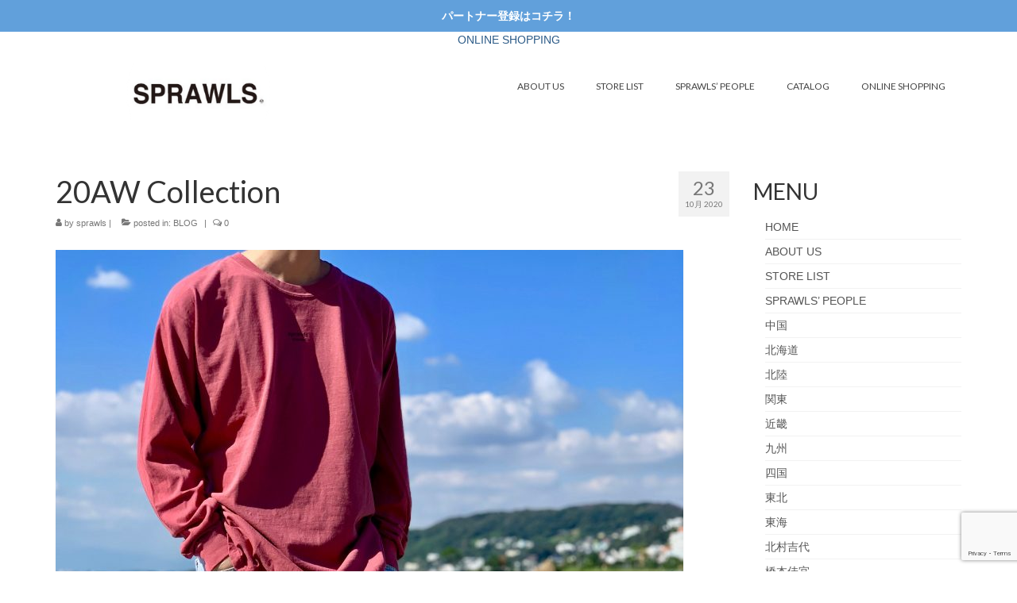

--- FILE ---
content_type: text/html; charset=UTF-8
request_url: https://sprawls.jp/20aw-collection-3
body_size: 62759
content:
<!DOCTYPE html>
<html class="no-js" dir="ltr" lang="ja" prefix="og: https://ogp.me/ns#" itemscope="itemscope" itemtype="https://schema.org/WebPage">
<head>
  <meta charset="UTF-8">
  <meta name="viewport" content="width=device-width, initial-scale=1.0">
  <meta http-equiv="X-UA-Compatible" content="IE=edge">
  <title>20AW Collection | SPRAWLS</title>

		<!-- All in One SEO 4.9.3 - aioseo.com -->
	<meta name="robots" content="max-image-preview:large" />
	<meta name="author" content="sprawls"/>
	<link rel="canonical" href="https://sprawls.jp/20aw-collection-3" />
	<meta name="generator" content="All in One SEO (AIOSEO) 4.9.3" />
		<meta property="og:locale" content="ja_JP" />
		<meta property="og:site_name" content="SPRAWLS | 自然を愛する スプロールズ" />
		<meta property="og:type" content="article" />
		<meta property="og:title" content="20AW Collection | SPRAWLS" />
		<meta property="og:url" content="https://sprawls.jp/20aw-collection-3" />
		<meta property="article:published_time" content="2020-10-23T05:22:00+00:00" />
		<meta property="article:modified_time" content="2020-10-23T05:22:03+00:00" />
		<meta name="twitter:card" content="summary" />
		<meta name="twitter:title" content="20AW Collection | SPRAWLS" />
		<script type="application/ld+json" class="aioseo-schema">
			{"@context":"https:\/\/schema.org","@graph":[{"@type":"Article","@id":"https:\/\/sprawls.jp\/20aw-collection-3#article","name":"20AW Collection | SPRAWLS","headline":"20AW Collection","author":{"@id":"https:\/\/sprawls.jp\/author\/sprawls#author"},"publisher":{"@id":"https:\/\/sprawls.jp\/#organization"},"image":{"@type":"ImageObject","url":"https:\/\/sprawls.jp\/wp-content\/uploads\/2020\/10\/IMG_0588-scaled.jpeg","width":1974,"height":2560},"datePublished":"2020-10-23T14:22:00+09:00","dateModified":"2020-10-23T14:22:03+09:00","inLanguage":"ja","mainEntityOfPage":{"@id":"https:\/\/sprawls.jp\/20aw-collection-3#webpage"},"isPartOf":{"@id":"https:\/\/sprawls.jp\/20aw-collection-3#webpage"},"articleSection":"BLOG"},{"@type":"BreadcrumbList","@id":"https:\/\/sprawls.jp\/20aw-collection-3#breadcrumblist","itemListElement":[{"@type":"ListItem","@id":"https:\/\/sprawls.jp#listItem","position":1,"name":"Home","item":"https:\/\/sprawls.jp","nextItem":{"@type":"ListItem","@id":"https:\/\/sprawls.jp\/category\/blog#listItem","name":"BLOG"}},{"@type":"ListItem","@id":"https:\/\/sprawls.jp\/category\/blog#listItem","position":2,"name":"BLOG","item":"https:\/\/sprawls.jp\/category\/blog","nextItem":{"@type":"ListItem","@id":"https:\/\/sprawls.jp\/20aw-collection-3#listItem","name":"20AW Collection"},"previousItem":{"@type":"ListItem","@id":"https:\/\/sprawls.jp#listItem","name":"Home"}},{"@type":"ListItem","@id":"https:\/\/sprawls.jp\/20aw-collection-3#listItem","position":3,"name":"20AW Collection","previousItem":{"@type":"ListItem","@id":"https:\/\/sprawls.jp\/category\/blog#listItem","name":"BLOG"}}]},{"@type":"Organization","@id":"https:\/\/sprawls.jp\/#organization","name":"SPRAWLS","description":"\u81ea\u7136\u3092\u611b\u3059\u308b \u30b9\u30d7\u30ed\u30fc\u30eb\u30ba","url":"https:\/\/sprawls.jp\/"},{"@type":"Person","@id":"https:\/\/sprawls.jp\/author\/sprawls#author","url":"https:\/\/sprawls.jp\/author\/sprawls","name":"sprawls","image":{"@type":"ImageObject","@id":"https:\/\/sprawls.jp\/20aw-collection-3#authorImage","url":"https:\/\/secure.gravatar.com\/avatar\/a471b718e609428adc0b0a7710a4c5ea1a70973f8ef5f29f0b478e94b08f26ad?s=96&d=mm&r=g","width":96,"height":96,"caption":"sprawls"}},{"@type":"WebPage","@id":"https:\/\/sprawls.jp\/20aw-collection-3#webpage","url":"https:\/\/sprawls.jp\/20aw-collection-3","name":"20AW Collection | SPRAWLS","inLanguage":"ja","isPartOf":{"@id":"https:\/\/sprawls.jp\/#website"},"breadcrumb":{"@id":"https:\/\/sprawls.jp\/20aw-collection-3#breadcrumblist"},"author":{"@id":"https:\/\/sprawls.jp\/author\/sprawls#author"},"creator":{"@id":"https:\/\/sprawls.jp\/author\/sprawls#author"},"image":{"@type":"ImageObject","url":"https:\/\/sprawls.jp\/wp-content\/uploads\/2020\/10\/IMG_0588-scaled.jpeg","@id":"https:\/\/sprawls.jp\/20aw-collection-3\/#mainImage","width":1974,"height":2560},"primaryImageOfPage":{"@id":"https:\/\/sprawls.jp\/20aw-collection-3#mainImage"},"datePublished":"2020-10-23T14:22:00+09:00","dateModified":"2020-10-23T14:22:03+09:00"},{"@type":"WebSite","@id":"https:\/\/sprawls.jp\/#website","url":"https:\/\/sprawls.jp\/","name":"SPRAWLS","description":"\u81ea\u7136\u3092\u611b\u3059\u308b \u30b9\u30d7\u30ed\u30fc\u30eb\u30ba","inLanguage":"ja","publisher":{"@id":"https:\/\/sprawls.jp\/#organization"}}]}
		</script>
		<!-- All in One SEO -->

<link rel='dns-prefetch' href='//fonts.googleapis.com' />
<link rel="alternate" type="application/rss+xml" title="SPRAWLS &raquo; フィード" href="https://sprawls.jp/feed" />
<link rel="alternate" type="application/rss+xml" title="SPRAWLS &raquo; コメントフィード" href="https://sprawls.jp/comments/feed" />
<link rel="alternate" title="oEmbed (JSON)" type="application/json+oembed" href="https://sprawls.jp/wp-json/oembed/1.0/embed?url=https%3A%2F%2Fsprawls.jp%2F20aw-collection-3" />
<link rel="alternate" title="oEmbed (XML)" type="text/xml+oembed" href="https://sprawls.jp/wp-json/oembed/1.0/embed?url=https%3A%2F%2Fsprawls.jp%2F20aw-collection-3&#038;format=xml" />
<!-- sprawls.jp is managing ads with Advanced Ads 1.46.0 – https://wpadvancedads.com/ --><script id="spraw-ready">
			window.advanced_ads_ready=function(e,a){a=a||"complete";var d=function(e){return"interactive"===a?"loading"!==e:"complete"===e};d(document.readyState)?e():document.addEventListener("readystatechange",(function(a){d(a.target.readyState)&&e()}),{once:"interactive"===a})},window.advanced_ads_ready_queue=window.advanced_ads_ready_queue||[];		</script>
		<style id='wp-img-auto-sizes-contain-inline-css' type='text/css'>
img:is([sizes=auto i],[sizes^="auto," i]){contain-intrinsic-size:3000px 1500px}
/*# sourceURL=wp-img-auto-sizes-contain-inline-css */
</style>
<link rel='stylesheet' id='sbi_styles-css' href='https://sprawls.jp/wp-content/plugins/instagram-feed/css/sbi-styles.min.css?ver=6.10.0' type='text/css' media='all' />
<style id='wp-emoji-styles-inline-css' type='text/css'>

	img.wp-smiley, img.emoji {
		display: inline !important;
		border: none !important;
		box-shadow: none !important;
		height: 1em !important;
		width: 1em !important;
		margin: 0 0.07em !important;
		vertical-align: -0.1em !important;
		background: none !important;
		padding: 0 !important;
	}
/*# sourceURL=wp-emoji-styles-inline-css */
</style>
<style id='wp-block-library-inline-css' type='text/css'>
:root{--wp-block-synced-color:#7a00df;--wp-block-synced-color--rgb:122,0,223;--wp-bound-block-color:var(--wp-block-synced-color);--wp-editor-canvas-background:#ddd;--wp-admin-theme-color:#007cba;--wp-admin-theme-color--rgb:0,124,186;--wp-admin-theme-color-darker-10:#006ba1;--wp-admin-theme-color-darker-10--rgb:0,107,160.5;--wp-admin-theme-color-darker-20:#005a87;--wp-admin-theme-color-darker-20--rgb:0,90,135;--wp-admin-border-width-focus:2px}@media (min-resolution:192dpi){:root{--wp-admin-border-width-focus:1.5px}}.wp-element-button{cursor:pointer}:root .has-very-light-gray-background-color{background-color:#eee}:root .has-very-dark-gray-background-color{background-color:#313131}:root .has-very-light-gray-color{color:#eee}:root .has-very-dark-gray-color{color:#313131}:root .has-vivid-green-cyan-to-vivid-cyan-blue-gradient-background{background:linear-gradient(135deg,#00d084,#0693e3)}:root .has-purple-crush-gradient-background{background:linear-gradient(135deg,#34e2e4,#4721fb 50%,#ab1dfe)}:root .has-hazy-dawn-gradient-background{background:linear-gradient(135deg,#faaca8,#dad0ec)}:root .has-subdued-olive-gradient-background{background:linear-gradient(135deg,#fafae1,#67a671)}:root .has-atomic-cream-gradient-background{background:linear-gradient(135deg,#fdd79a,#004a59)}:root .has-nightshade-gradient-background{background:linear-gradient(135deg,#330968,#31cdcf)}:root .has-midnight-gradient-background{background:linear-gradient(135deg,#020381,#2874fc)}:root{--wp--preset--font-size--normal:16px;--wp--preset--font-size--huge:42px}.has-regular-font-size{font-size:1em}.has-larger-font-size{font-size:2.625em}.has-normal-font-size{font-size:var(--wp--preset--font-size--normal)}.has-huge-font-size{font-size:var(--wp--preset--font-size--huge)}.has-text-align-center{text-align:center}.has-text-align-left{text-align:left}.has-text-align-right{text-align:right}.has-fit-text{white-space:nowrap!important}#end-resizable-editor-section{display:none}.aligncenter{clear:both}.items-justified-left{justify-content:flex-start}.items-justified-center{justify-content:center}.items-justified-right{justify-content:flex-end}.items-justified-space-between{justify-content:space-between}.screen-reader-text{border:0;clip-path:inset(50%);height:1px;margin:-1px;overflow:hidden;padding:0;position:absolute;width:1px;word-wrap:normal!important}.screen-reader-text:focus{background-color:#ddd;clip-path:none;color:#444;display:block;font-size:1em;height:auto;left:5px;line-height:normal;padding:15px 23px 14px;text-decoration:none;top:5px;width:auto;z-index:100000}html :where(.has-border-color){border-style:solid}html :where([style*=border-top-color]){border-top-style:solid}html :where([style*=border-right-color]){border-right-style:solid}html :where([style*=border-bottom-color]){border-bottom-style:solid}html :where([style*=border-left-color]){border-left-style:solid}html :where([style*=border-width]){border-style:solid}html :where([style*=border-top-width]){border-top-style:solid}html :where([style*=border-right-width]){border-right-style:solid}html :where([style*=border-bottom-width]){border-bottom-style:solid}html :where([style*=border-left-width]){border-left-style:solid}html :where(img[class*=wp-image-]){height:auto;max-width:100%}:where(figure){margin:0 0 1em}html :where(.is-position-sticky){--wp-admin--admin-bar--position-offset:var(--wp-admin--admin-bar--height,0px)}@media screen and (max-width:600px){html :where(.is-position-sticky){--wp-admin--admin-bar--position-offset:0px}}

/*# sourceURL=wp-block-library-inline-css */
</style><style id='wp-block-image-inline-css' type='text/css'>
.wp-block-image>a,.wp-block-image>figure>a{display:inline-block}.wp-block-image img{box-sizing:border-box;height:auto;max-width:100%;vertical-align:bottom}@media not (prefers-reduced-motion){.wp-block-image img.hide{visibility:hidden}.wp-block-image img.show{animation:show-content-image .4s}}.wp-block-image[style*=border-radius] img,.wp-block-image[style*=border-radius]>a{border-radius:inherit}.wp-block-image.has-custom-border img{box-sizing:border-box}.wp-block-image.aligncenter{text-align:center}.wp-block-image.alignfull>a,.wp-block-image.alignwide>a{width:100%}.wp-block-image.alignfull img,.wp-block-image.alignwide img{height:auto;width:100%}.wp-block-image .aligncenter,.wp-block-image .alignleft,.wp-block-image .alignright,.wp-block-image.aligncenter,.wp-block-image.alignleft,.wp-block-image.alignright{display:table}.wp-block-image .aligncenter>figcaption,.wp-block-image .alignleft>figcaption,.wp-block-image .alignright>figcaption,.wp-block-image.aligncenter>figcaption,.wp-block-image.alignleft>figcaption,.wp-block-image.alignright>figcaption{caption-side:bottom;display:table-caption}.wp-block-image .alignleft{float:left;margin:.5em 1em .5em 0}.wp-block-image .alignright{float:right;margin:.5em 0 .5em 1em}.wp-block-image .aligncenter{margin-left:auto;margin-right:auto}.wp-block-image :where(figcaption){margin-bottom:1em;margin-top:.5em}.wp-block-image.is-style-circle-mask img{border-radius:9999px}@supports ((-webkit-mask-image:none) or (mask-image:none)) or (-webkit-mask-image:none){.wp-block-image.is-style-circle-mask img{border-radius:0;-webkit-mask-image:url('data:image/svg+xml;utf8,<svg viewBox="0 0 100 100" xmlns="http://www.w3.org/2000/svg"><circle cx="50" cy="50" r="50"/></svg>');mask-image:url('data:image/svg+xml;utf8,<svg viewBox="0 0 100 100" xmlns="http://www.w3.org/2000/svg"><circle cx="50" cy="50" r="50"/></svg>');mask-mode:alpha;-webkit-mask-position:center;mask-position:center;-webkit-mask-repeat:no-repeat;mask-repeat:no-repeat;-webkit-mask-size:contain;mask-size:contain}}:root :where(.wp-block-image.is-style-rounded img,.wp-block-image .is-style-rounded img){border-radius:9999px}.wp-block-image figure{margin:0}.wp-lightbox-container{display:flex;flex-direction:column;position:relative}.wp-lightbox-container img{cursor:zoom-in}.wp-lightbox-container img:hover+button{opacity:1}.wp-lightbox-container button{align-items:center;backdrop-filter:blur(16px) saturate(180%);background-color:#5a5a5a40;border:none;border-radius:4px;cursor:zoom-in;display:flex;height:20px;justify-content:center;opacity:0;padding:0;position:absolute;right:16px;text-align:center;top:16px;width:20px;z-index:100}@media not (prefers-reduced-motion){.wp-lightbox-container button{transition:opacity .2s ease}}.wp-lightbox-container button:focus-visible{outline:3px auto #5a5a5a40;outline:3px auto -webkit-focus-ring-color;outline-offset:3px}.wp-lightbox-container button:hover{cursor:pointer;opacity:1}.wp-lightbox-container button:focus{opacity:1}.wp-lightbox-container button:focus,.wp-lightbox-container button:hover,.wp-lightbox-container button:not(:hover):not(:active):not(.has-background){background-color:#5a5a5a40;border:none}.wp-lightbox-overlay{box-sizing:border-box;cursor:zoom-out;height:100vh;left:0;overflow:hidden;position:fixed;top:0;visibility:hidden;width:100%;z-index:100000}.wp-lightbox-overlay .close-button{align-items:center;cursor:pointer;display:flex;justify-content:center;min-height:40px;min-width:40px;padding:0;position:absolute;right:calc(env(safe-area-inset-right) + 16px);top:calc(env(safe-area-inset-top) + 16px);z-index:5000000}.wp-lightbox-overlay .close-button:focus,.wp-lightbox-overlay .close-button:hover,.wp-lightbox-overlay .close-button:not(:hover):not(:active):not(.has-background){background:none;border:none}.wp-lightbox-overlay .lightbox-image-container{height:var(--wp--lightbox-container-height);left:50%;overflow:hidden;position:absolute;top:50%;transform:translate(-50%,-50%);transform-origin:top left;width:var(--wp--lightbox-container-width);z-index:9999999999}.wp-lightbox-overlay .wp-block-image{align-items:center;box-sizing:border-box;display:flex;height:100%;justify-content:center;margin:0;position:relative;transform-origin:0 0;width:100%;z-index:3000000}.wp-lightbox-overlay .wp-block-image img{height:var(--wp--lightbox-image-height);min-height:var(--wp--lightbox-image-height);min-width:var(--wp--lightbox-image-width);width:var(--wp--lightbox-image-width)}.wp-lightbox-overlay .wp-block-image figcaption{display:none}.wp-lightbox-overlay button{background:none;border:none}.wp-lightbox-overlay .scrim{background-color:#fff;height:100%;opacity:.9;position:absolute;width:100%;z-index:2000000}.wp-lightbox-overlay.active{visibility:visible}@media not (prefers-reduced-motion){.wp-lightbox-overlay.active{animation:turn-on-visibility .25s both}.wp-lightbox-overlay.active img{animation:turn-on-visibility .35s both}.wp-lightbox-overlay.show-closing-animation:not(.active){animation:turn-off-visibility .35s both}.wp-lightbox-overlay.show-closing-animation:not(.active) img{animation:turn-off-visibility .25s both}.wp-lightbox-overlay.zoom.active{animation:none;opacity:1;visibility:visible}.wp-lightbox-overlay.zoom.active .lightbox-image-container{animation:lightbox-zoom-in .4s}.wp-lightbox-overlay.zoom.active .lightbox-image-container img{animation:none}.wp-lightbox-overlay.zoom.active .scrim{animation:turn-on-visibility .4s forwards}.wp-lightbox-overlay.zoom.show-closing-animation:not(.active){animation:none}.wp-lightbox-overlay.zoom.show-closing-animation:not(.active) .lightbox-image-container{animation:lightbox-zoom-out .4s}.wp-lightbox-overlay.zoom.show-closing-animation:not(.active) .lightbox-image-container img{animation:none}.wp-lightbox-overlay.zoom.show-closing-animation:not(.active) .scrim{animation:turn-off-visibility .4s forwards}}@keyframes show-content-image{0%{visibility:hidden}99%{visibility:hidden}to{visibility:visible}}@keyframes turn-on-visibility{0%{opacity:0}to{opacity:1}}@keyframes turn-off-visibility{0%{opacity:1;visibility:visible}99%{opacity:0;visibility:visible}to{opacity:0;visibility:hidden}}@keyframes lightbox-zoom-in{0%{transform:translate(calc((-100vw + var(--wp--lightbox-scrollbar-width))/2 + var(--wp--lightbox-initial-left-position)),calc(-50vh + var(--wp--lightbox-initial-top-position))) scale(var(--wp--lightbox-scale))}to{transform:translate(-50%,-50%) scale(1)}}@keyframes lightbox-zoom-out{0%{transform:translate(-50%,-50%) scale(1);visibility:visible}99%{visibility:visible}to{transform:translate(calc((-100vw + var(--wp--lightbox-scrollbar-width))/2 + var(--wp--lightbox-initial-left-position)),calc(-50vh + var(--wp--lightbox-initial-top-position))) scale(var(--wp--lightbox-scale));visibility:hidden}}
/*# sourceURL=https://sprawls.jp/wp-includes/blocks/image/style.min.css */
</style>
<style id='wp-block-paragraph-inline-css' type='text/css'>
.is-small-text{font-size:.875em}.is-regular-text{font-size:1em}.is-large-text{font-size:2.25em}.is-larger-text{font-size:3em}.has-drop-cap:not(:focus):first-letter{float:left;font-size:8.4em;font-style:normal;font-weight:100;line-height:.68;margin:.05em .1em 0 0;text-transform:uppercase}body.rtl .has-drop-cap:not(:focus):first-letter{float:none;margin-left:.1em}p.has-drop-cap.has-background{overflow:hidden}:root :where(p.has-background){padding:1.25em 2.375em}:where(p.has-text-color:not(.has-link-color)) a{color:inherit}p.has-text-align-left[style*="writing-mode:vertical-lr"],p.has-text-align-right[style*="writing-mode:vertical-rl"]{rotate:180deg}
/*# sourceURL=https://sprawls.jp/wp-includes/blocks/paragraph/style.min.css */
</style>
<style id='global-styles-inline-css' type='text/css'>
:root{--wp--preset--aspect-ratio--square: 1;--wp--preset--aspect-ratio--4-3: 4/3;--wp--preset--aspect-ratio--3-4: 3/4;--wp--preset--aspect-ratio--3-2: 3/2;--wp--preset--aspect-ratio--2-3: 2/3;--wp--preset--aspect-ratio--16-9: 16/9;--wp--preset--aspect-ratio--9-16: 9/16;--wp--preset--color--black: #000;--wp--preset--color--cyan-bluish-gray: #abb8c3;--wp--preset--color--white: #fff;--wp--preset--color--pale-pink: #f78da7;--wp--preset--color--vivid-red: #cf2e2e;--wp--preset--color--luminous-vivid-orange: #ff6900;--wp--preset--color--luminous-vivid-amber: #fcb900;--wp--preset--color--light-green-cyan: #7bdcb5;--wp--preset--color--vivid-green-cyan: #00d084;--wp--preset--color--pale-cyan-blue: #8ed1fc;--wp--preset--color--vivid-cyan-blue: #0693e3;--wp--preset--color--vivid-purple: #9b51e0;--wp--preset--color--virtue-primary: #2d5c88;--wp--preset--color--virtue-primary-light: #6c8dab;--wp--preset--color--very-light-gray: #eee;--wp--preset--color--very-dark-gray: #444;--wp--preset--gradient--vivid-cyan-blue-to-vivid-purple: linear-gradient(135deg,rgb(6,147,227) 0%,rgb(155,81,224) 100%);--wp--preset--gradient--light-green-cyan-to-vivid-green-cyan: linear-gradient(135deg,rgb(122,220,180) 0%,rgb(0,208,130) 100%);--wp--preset--gradient--luminous-vivid-amber-to-luminous-vivid-orange: linear-gradient(135deg,rgb(252,185,0) 0%,rgb(255,105,0) 100%);--wp--preset--gradient--luminous-vivid-orange-to-vivid-red: linear-gradient(135deg,rgb(255,105,0) 0%,rgb(207,46,46) 100%);--wp--preset--gradient--very-light-gray-to-cyan-bluish-gray: linear-gradient(135deg,rgb(238,238,238) 0%,rgb(169,184,195) 100%);--wp--preset--gradient--cool-to-warm-spectrum: linear-gradient(135deg,rgb(74,234,220) 0%,rgb(151,120,209) 20%,rgb(207,42,186) 40%,rgb(238,44,130) 60%,rgb(251,105,98) 80%,rgb(254,248,76) 100%);--wp--preset--gradient--blush-light-purple: linear-gradient(135deg,rgb(255,206,236) 0%,rgb(152,150,240) 100%);--wp--preset--gradient--blush-bordeaux: linear-gradient(135deg,rgb(254,205,165) 0%,rgb(254,45,45) 50%,rgb(107,0,62) 100%);--wp--preset--gradient--luminous-dusk: linear-gradient(135deg,rgb(255,203,112) 0%,rgb(199,81,192) 50%,rgb(65,88,208) 100%);--wp--preset--gradient--pale-ocean: linear-gradient(135deg,rgb(255,245,203) 0%,rgb(182,227,212) 50%,rgb(51,167,181) 100%);--wp--preset--gradient--electric-grass: linear-gradient(135deg,rgb(202,248,128) 0%,rgb(113,206,126) 100%);--wp--preset--gradient--midnight: linear-gradient(135deg,rgb(2,3,129) 0%,rgb(40,116,252) 100%);--wp--preset--font-size--small: 13px;--wp--preset--font-size--medium: 20px;--wp--preset--font-size--large: 36px;--wp--preset--font-size--x-large: 42px;--wp--preset--spacing--20: 0.44rem;--wp--preset--spacing--30: 0.67rem;--wp--preset--spacing--40: 1rem;--wp--preset--spacing--50: 1.5rem;--wp--preset--spacing--60: 2.25rem;--wp--preset--spacing--70: 3.38rem;--wp--preset--spacing--80: 5.06rem;--wp--preset--shadow--natural: 6px 6px 9px rgba(0, 0, 0, 0.2);--wp--preset--shadow--deep: 12px 12px 50px rgba(0, 0, 0, 0.4);--wp--preset--shadow--sharp: 6px 6px 0px rgba(0, 0, 0, 0.2);--wp--preset--shadow--outlined: 6px 6px 0px -3px rgb(255, 255, 255), 6px 6px rgb(0, 0, 0);--wp--preset--shadow--crisp: 6px 6px 0px rgb(0, 0, 0);}:where(.is-layout-flex){gap: 0.5em;}:where(.is-layout-grid){gap: 0.5em;}body .is-layout-flex{display: flex;}.is-layout-flex{flex-wrap: wrap;align-items: center;}.is-layout-flex > :is(*, div){margin: 0;}body .is-layout-grid{display: grid;}.is-layout-grid > :is(*, div){margin: 0;}:where(.wp-block-columns.is-layout-flex){gap: 2em;}:where(.wp-block-columns.is-layout-grid){gap: 2em;}:where(.wp-block-post-template.is-layout-flex){gap: 1.25em;}:where(.wp-block-post-template.is-layout-grid){gap: 1.25em;}.has-black-color{color: var(--wp--preset--color--black) !important;}.has-cyan-bluish-gray-color{color: var(--wp--preset--color--cyan-bluish-gray) !important;}.has-white-color{color: var(--wp--preset--color--white) !important;}.has-pale-pink-color{color: var(--wp--preset--color--pale-pink) !important;}.has-vivid-red-color{color: var(--wp--preset--color--vivid-red) !important;}.has-luminous-vivid-orange-color{color: var(--wp--preset--color--luminous-vivid-orange) !important;}.has-luminous-vivid-amber-color{color: var(--wp--preset--color--luminous-vivid-amber) !important;}.has-light-green-cyan-color{color: var(--wp--preset--color--light-green-cyan) !important;}.has-vivid-green-cyan-color{color: var(--wp--preset--color--vivid-green-cyan) !important;}.has-pale-cyan-blue-color{color: var(--wp--preset--color--pale-cyan-blue) !important;}.has-vivid-cyan-blue-color{color: var(--wp--preset--color--vivid-cyan-blue) !important;}.has-vivid-purple-color{color: var(--wp--preset--color--vivid-purple) !important;}.has-black-background-color{background-color: var(--wp--preset--color--black) !important;}.has-cyan-bluish-gray-background-color{background-color: var(--wp--preset--color--cyan-bluish-gray) !important;}.has-white-background-color{background-color: var(--wp--preset--color--white) !important;}.has-pale-pink-background-color{background-color: var(--wp--preset--color--pale-pink) !important;}.has-vivid-red-background-color{background-color: var(--wp--preset--color--vivid-red) !important;}.has-luminous-vivid-orange-background-color{background-color: var(--wp--preset--color--luminous-vivid-orange) !important;}.has-luminous-vivid-amber-background-color{background-color: var(--wp--preset--color--luminous-vivid-amber) !important;}.has-light-green-cyan-background-color{background-color: var(--wp--preset--color--light-green-cyan) !important;}.has-vivid-green-cyan-background-color{background-color: var(--wp--preset--color--vivid-green-cyan) !important;}.has-pale-cyan-blue-background-color{background-color: var(--wp--preset--color--pale-cyan-blue) !important;}.has-vivid-cyan-blue-background-color{background-color: var(--wp--preset--color--vivid-cyan-blue) !important;}.has-vivid-purple-background-color{background-color: var(--wp--preset--color--vivid-purple) !important;}.has-black-border-color{border-color: var(--wp--preset--color--black) !important;}.has-cyan-bluish-gray-border-color{border-color: var(--wp--preset--color--cyan-bluish-gray) !important;}.has-white-border-color{border-color: var(--wp--preset--color--white) !important;}.has-pale-pink-border-color{border-color: var(--wp--preset--color--pale-pink) !important;}.has-vivid-red-border-color{border-color: var(--wp--preset--color--vivid-red) !important;}.has-luminous-vivid-orange-border-color{border-color: var(--wp--preset--color--luminous-vivid-orange) !important;}.has-luminous-vivid-amber-border-color{border-color: var(--wp--preset--color--luminous-vivid-amber) !important;}.has-light-green-cyan-border-color{border-color: var(--wp--preset--color--light-green-cyan) !important;}.has-vivid-green-cyan-border-color{border-color: var(--wp--preset--color--vivid-green-cyan) !important;}.has-pale-cyan-blue-border-color{border-color: var(--wp--preset--color--pale-cyan-blue) !important;}.has-vivid-cyan-blue-border-color{border-color: var(--wp--preset--color--vivid-cyan-blue) !important;}.has-vivid-purple-border-color{border-color: var(--wp--preset--color--vivid-purple) !important;}.has-vivid-cyan-blue-to-vivid-purple-gradient-background{background: var(--wp--preset--gradient--vivid-cyan-blue-to-vivid-purple) !important;}.has-light-green-cyan-to-vivid-green-cyan-gradient-background{background: var(--wp--preset--gradient--light-green-cyan-to-vivid-green-cyan) !important;}.has-luminous-vivid-amber-to-luminous-vivid-orange-gradient-background{background: var(--wp--preset--gradient--luminous-vivid-amber-to-luminous-vivid-orange) !important;}.has-luminous-vivid-orange-to-vivid-red-gradient-background{background: var(--wp--preset--gradient--luminous-vivid-orange-to-vivid-red) !important;}.has-very-light-gray-to-cyan-bluish-gray-gradient-background{background: var(--wp--preset--gradient--very-light-gray-to-cyan-bluish-gray) !important;}.has-cool-to-warm-spectrum-gradient-background{background: var(--wp--preset--gradient--cool-to-warm-spectrum) !important;}.has-blush-light-purple-gradient-background{background: var(--wp--preset--gradient--blush-light-purple) !important;}.has-blush-bordeaux-gradient-background{background: var(--wp--preset--gradient--blush-bordeaux) !important;}.has-luminous-dusk-gradient-background{background: var(--wp--preset--gradient--luminous-dusk) !important;}.has-pale-ocean-gradient-background{background: var(--wp--preset--gradient--pale-ocean) !important;}.has-electric-grass-gradient-background{background: var(--wp--preset--gradient--electric-grass) !important;}.has-midnight-gradient-background{background: var(--wp--preset--gradient--midnight) !important;}.has-small-font-size{font-size: var(--wp--preset--font-size--small) !important;}.has-medium-font-size{font-size: var(--wp--preset--font-size--medium) !important;}.has-large-font-size{font-size: var(--wp--preset--font-size--large) !important;}.has-x-large-font-size{font-size: var(--wp--preset--font-size--x-large) !important;}
/*# sourceURL=global-styles-inline-css */
</style>

<style id='classic-theme-styles-inline-css' type='text/css'>
/*! This file is auto-generated */
.wp-block-button__link{color:#fff;background-color:#32373c;border-radius:9999px;box-shadow:none;text-decoration:none;padding:calc(.667em + 2px) calc(1.333em + 2px);font-size:1.125em}.wp-block-file__button{background:#32373c;color:#fff;text-decoration:none}
/*# sourceURL=/wp-includes/css/classic-themes.min.css */
</style>
<link rel='stylesheet' id='contact-form-7-css' href='https://sprawls.jp/wp-content/plugins/contact-form-7/includes/css/styles.css?ver=6.1.4' type='text/css' media='all' />
<link rel='stylesheet' id='rhinoslider-1.05-css' href='https://sprawls.jp/wp-content/plugins/home-slider/css/rhinoslider/rhinoslider-1.05.css?ver=6.9' type='text/css' media='all' />
<link rel='stylesheet' id='home_slider_style-css' href='https://sprawls.jp/wp-content/plugins/home-slider/css/home_slider_style.css?ver=6.9' type='text/css' media='all' />
<link rel='stylesheet' id='simple-banner-style-css' href='https://sprawls.jp/wp-content/plugins/simple-banner/simple-banner.css?ver=2.15.3' type='text/css' media='all' />
<link rel='stylesheet' id='virtue_theme-css' href='https://sprawls.jp/wp-content/themes/virtue/assets/css/virtue.css?ver=3.4.5' type='text/css' media='all' />
<link rel='stylesheet' id='virtue_skin-css' href='https://sprawls.jp/wp-content/themes/virtue/assets/css/skins/default.css?ver=3.4.5' type='text/css' media='all' />
<link rel='stylesheet' id='virtue_child-css' href='https://sprawls.jp/wp-content/themes/virtue-child/style.css?ver=6.9' type='text/css' media='all' />
<link rel='stylesheet' id='redux-google-fonts-virtue-css' href='https://fonts.googleapis.com/css?family=Lato%3A400%2C700&#038;ver=1740712202' type='text/css' media='all' />
<script type="text/javascript" src="https://sprawls.jp/wp-includes/js/jquery/jquery.min.js?ver=3.7.1" id="jquery-core-js"></script>
<script type="text/javascript" src="https://sprawls.jp/wp-includes/js/jquery/jquery-migrate.min.js?ver=3.4.1" id="jquery-migrate-js"></script>
<script type="text/javascript" src="https://sprawls.jp/wp-content/plugins/home-slider/js/rhinoslider/easing.js?ver=6.9" id="easing-js"></script>
<script type="text/javascript" src="https://sprawls.jp/wp-content/plugins/home-slider/js/rhinoslider/mousewheel.js?ver=6.9" id="mousewheel-js"></script>
<script type="text/javascript" src="https://sprawls.jp/wp-content/plugins/home-slider/js/rhinoslider/rhinoslider-1.05.min.js?ver=6.9" id="rhinoslider-1.05.min-js"></script>
<script type="text/javascript" id="rhinoslider-options-js-extra">
/* <![CDATA[ */
var setting = {"0":[],"effect":"","easing":"","effecttime":"","showtime":"","animateActive":"","partDelay":"","parts":"","shiftValue":"","slideNextDirection":"","slidePrevDirection":"","changeBullets":"","controlFadeTime":"","controlsKeyboard":"","controlsMousewheel":"","controlsPlayPause":"","controlsPrevNext":"","nextText":"","pauseText":"","playText":"","prevText":"","showBullets":"","showControls":"","autoPlay":"","cycled":"","pauseOnHover":"","randomOrder":"","captionsFadeTime":"","captionsOpacity":"","showCaptions":"","width":"","height":""};
//# sourceURL=rhinoslider-options-js-extra
/* ]]> */
</script>
<script type="text/javascript" src="https://sprawls.jp/wp-content/plugins/home-slider/js/rhinoslider/rhinoslider-options.js?ver=6.9" id="rhinoslider-options-js"></script>
<script type="text/javascript" id="simple-banner-script-js-before">
/* <![CDATA[ */
const simpleBannerScriptParams = {"version":"2.15.3","hide_simple_banner":"no","simple_banner_position":"sticky","header_margin":"0","header_padding":"0","simple_banner_z_index":"","simple_banner_text":"<a href=\"http:\/\/sprawls.jp\/contact-us\">\u30d1\u30fc\u30c8\u30ca\u30fc\u767b\u9332\u306f\u30b3\u30c1\u30e9\uff01<\/a>","pro_version_enabled":"","disabled_on_current_page":false,"debug_mode":"","id":728,"disabled_pages_array":[],"is_current_page_a_post":true,"disabled_on_posts":"","simple_banner_font_size":"","simple_banner_color":"#61a0db","simple_banner_text_color":"","simple_banner_link_color":"#ffffff","simple_banner_close_color":"","simple_banner_custom_css":"","simple_banner_scrolling_custom_css":"","simple_banner_text_custom_css":"","simple_banner_button_css":"","site_custom_css":"","keep_site_custom_css":"","site_custom_js":"","keep_site_custom_js":"","wp_body_open_enabled":"","wp_body_open":true,"close_button_enabled":"","close_button_expiration":"","close_button_cookie_set":false,"current_date":{"date":"2026-01-14 22:03:52.572319","timezone_type":3,"timezone":"UTC"},"start_date":{"date":"2026-01-14 22:03:52.572338","timezone_type":3,"timezone":"UTC"},"end_date":{"date":"2026-01-14 22:03:52.572352","timezone_type":3,"timezone":"UTC"},"simple_banner_start_after_date":"","simple_banner_remove_after_date":"","simple_banner_insert_inside_element":""}
//# sourceURL=simple-banner-script-js-before
/* ]]> */
</script>
<script type="text/javascript" src="https://sprawls.jp/wp-content/plugins/simple-banner/simple-banner.js?ver=2.15.3" id="simple-banner-script-js"></script>
<link rel="https://api.w.org/" href="https://sprawls.jp/wp-json/" /><link rel="alternate" title="JSON" type="application/json" href="https://sprawls.jp/wp-json/wp/v2/posts/728" /><link rel="EditURI" type="application/rsd+xml" title="RSD" href="https://sprawls.jp/xmlrpc.php?rsd" />
<meta name="generator" content="WordPress 6.9" />
<link rel='shortlink' href='https://sprawls.jp/?p=728' />

<!-- This site is using AdRotate v5.12.4 to display their advertisements - https://ajdg.solutions/ -->
<!-- AdRotate CSS -->
<style type="text/css" media="screen">
	.g { margin:0px; padding:0px; overflow:hidden; line-height:1; zoom:1; }
	.g img { height:auto; }
	.g-col { position:relative; float:left; }
	.g-col:first-child { margin-left: 0; }
	.g-col:last-child { margin-right: 0; }
	@media only screen and (max-width: 480px) {
		.g-col, .g-dyn, .g-single { width:100%; margin-left:0; margin-right:0; }
	}
</style>
<!-- /AdRotate CSS -->

<style id="simple-banner-header-margin" type="text/css">header{margin-top:0;}</style><style id="simple-banner-header-padding" type="text/css" >header{padding-top:0;}</style><style type="text/css">.simple-banner{position:sticky;}</style><style type="text/css">.simple-banner{background:#61a0db;}</style><style type="text/css">.simple-banner .simple-banner-text{color: #ffffff;}</style><style type="text/css">.simple-banner .simple-banner-text a{color:#ffffff;}</style><style type="text/css">.simple-banner{z-index: 99999;}</style><style id="simple-banner-site-custom-css-dummy" type="text/css"></style><script id="simple-banner-site-custom-js-dummy" type="text/javascript"></script><style type="text/css">#logo {padding-top:20px;}#logo {padding-bottom:20px;}#logo {margin-left:0px;}#logo {margin-right:0px;}#nav-main {margin-top:30px;}#nav-main {margin-bottom:0px;}.headerfont, .tp-caption {font-family:Lato;}.topbarmenu ul li {font-family:Lato;}input[type=number]::-webkit-inner-spin-button, input[type=number]::-webkit-outer-spin-button { -webkit-appearance: none; margin: 0; } input[type=number] {-moz-appearance: textfield;}.quantity input::-webkit-outer-spin-button,.quantity input::-webkit-inner-spin-button {display: none;}.product_item .product_details h5 {min-height:40px;}.kad-topbar-left, .kad-topbar-left .topbarmenu {float:right;} .kad-topbar-left .topbar_social, .kad-topbar-left .topbarmenu ul, .kad-topbar-left .kad-cart-total,.kad-topbar-right #topbar-search .form-search{float:left}@media (max-width: 767px) {.kad-desktop-slider {display:none;}}.entry-content p { margin-bottom:16px;}.nav-trigger-case {  background: #740913;  color: #fff !important;  }

.kad-mobile-nav li {  float: left;  } 

.kad-mobile-nav li a {  background:#740913;  color: #fff !important;  padding: 4px 8px !important;  }
</style><link rel="icon" href="https://sprawls.jp/wp-content/uploads/2016/12/cropped-siteicon-32x32.png" sizes="32x32" />
<link rel="icon" href="https://sprawls.jp/wp-content/uploads/2016/12/cropped-siteicon-192x192.png" sizes="192x192" />
<link rel="apple-touch-icon" href="https://sprawls.jp/wp-content/uploads/2016/12/cropped-siteicon-180x180.png" />
<meta name="msapplication-TileImage" content="https://sprawls.jp/wp-content/uploads/2016/12/cropped-siteicon-270x270.png" />
		<style type="text/css" id="wp-custom-css">
			#topbar {
background-color:#000000;
}
#containerfooter{
background-color:#000000;
color:#ffffff;
}		</style>
		<style type="text/css" title="dynamic-css" class="options-output">header #logo a.brand,.logofont{font-family:Lato;line-height:40px;font-weight:400;font-style:normal;font-size:32px;}.kad_tagline{font-family:Lato;line-height:20px;font-weight:400;font-style:normal;color:#444444;font-size:14px;}.product_item .product_details h5{font-family:Lato;line-height:20px;font-weight:700;font-style:normal;font-size:16px;}h1{font-family:Lato;line-height:40px;font-weight:normal;font-style:400;font-size:38px;}h2{font-family:Lato;line-height:40px;font-weight:normal;font-style:normal;font-size:32px;}h3{font-family:Lato;line-height:40px;font-weight:normal;font-style:400;font-size:28px;}h4{font-family:Lato;line-height:40px;font-weight:normal;font-style:400;font-size:24px;}h5{font-family:Lato;line-height:24px;font-weight:normal;font-style:700;font-size:18px;}body{font-family:Verdana, Geneva, sans-serif;line-height:20px;font-weight:normal;font-style:400;font-size:14px;}#nav-main ul.sf-menu a{font-family:Lato;line-height:18px;font-weight:400;font-style:normal;font-size:12px;}#nav-second ul.sf-menu a{font-family:Lato;line-height:22px;font-weight:400;font-style:normal;font-size:18px;}.kad-nav-inner .kad-mnav, .kad-mobile-nav .kad-nav-inner li a,.nav-trigger-case{font-family:Lato;line-height:20px;font-weight:400;font-style:normal;font-size:16px;}</style></head>
	
	<body class="wp-singular post-template-default single single-post postid-728 single-format-standard wp-embed-responsive wp-theme-virtue wp-child-theme-virtue-child wide 20aw-collection-3 aa-prefix-spraw-">
	<div id="kt-skip-link"><a href="#content">Skip to Main Content</a></div>
	<div id="wrapper" class="container">
	<header class="banner headerclass" itemscope itemtype="http://schema.org/WPHeader">
<div class="container">
<div style="text-align:center;"><a href="https://online-sprawls.jp/" target="_blank">ONLINE SHOPPING</a></div>
  <div class="row">
      <div class="col-md-4 clearfix kad-header-left">
            <div id="logo" class="logocase">
<a href="https://sprawls.jp">
                                  <div id="thelogo">
                    <img src="https://sprawls.jp/wp-content/uploads/2023/11/f4205a7fc8c643dc3b86b8c5b1e653d7-e1699511961744.png" alt="SPRAWLS" width="500" height="98" class="kad-standard-logo" />
                                      </div>
                              </a>
              <a class="brand logofont" href="https://sprawls.jp/">
              </a>
           </div> <!-- Close #logo -->
           <a href="https://online.sprawls.jp/"></a>
       </div><!-- close logo span -->
                <div class="col-md-8 kad-header-right">
           <nav id="nav-main" class="clearfix" itemscope itemtype="http://schema.org/SiteNavigationElement">
              <ul id="menu-main" class="sf-menu"><li  class=" menu-item-34"><a href="https://sprawls.jp/about-us"><span>ABOUT US</span></a></li>
<li  class=" menu-item-35"><a href="https://sprawls.jp/store_list"><span>STORE LIST</span></a></li>
<li  class=" menu-item-36"><a href="https://sprawls.jp/sprawls-people"><span>SPRAWLS’ PEOPLE</span></a></li>
<li  class=" sf-dropdown menu-item-37"><a><span>CATALOG</span></a>
<ul class="sub-menu sf-dropdown-menu dropdown">
	<li  class=" menu-item-1316"><a href="https://sprawls.jp/wp/catalog/25SS.pdf"><span>25SS</span></a></li>
	<li  class=" menu-item-1315"><a href="https://sprawls.jp/wp/catalog/24AW.pdf"><span>24AW</span></a></li>
</ul>
</li>
<li  class=" menu-item-401"><a target="_blank" href="http://online-sprawls.jp"><span>ONLINE SHOPPING</span></a></li>
</ul>           </nav> 
          </div> <!-- Close menuclass-->
               
    </div> <!-- Close Row -->
     
</div> <!-- Close Container -->
  </header>	<div class="wrap contentclass" role="document">

	<div id="content" class="container">
	<div class="row single-article" itemscope itemtype="https://schema.org/BlogPosting">
		<div class="main col-lg-9 col-md-8" role="main">
					<article class="post-728 post type-post status-publish format-standard has-post-thumbnail hentry category-blog">
			<div class="meta_post_image" itemprop="image" itemscope itemtype="https://schema.org/ImageObject"><meta itemprop="url" content="https://sprawls.jp/wp-content/uploads/2020/10/IMG_0588-scaled.jpeg"><meta itemprop="width" content="1974"><meta itemprop="height" content="2560"></div><div class="postmeta updated color_gray">
	<div class="postdate bg-lightgray headerfont">
		<meta itemprop="datePublished" content="2020-10-23T14:22:03+09:00">
		<span class="postday">23</span>
		10月 2020	</div>
</div>				<header>

				<h1 class="entry-title" itemprop="name headline">20AW Collection</h1><div class="subhead">
    <span class="postauthortop author vcard">
    <i class="icon-user"></i> by  <span itemprop="author"><a href="https://sprawls.jp/author/sprawls" class="fn" rel="author">sprawls</a></span> |</span>
      
    <span class="postedintop"><i class="icon-folder-open"></i> posted in: <a href="https://sprawls.jp/category/blog" rel="category tag">BLOG</a></span>     <span class="kad-hidepostedin">|</span>
    <span class="postcommentscount">
    <i class="icon-comments-alt"></i> 0    </span>
</div>				
				</header>

				<div class="entry-content" itemprop="articleBody">
					
<figure class="wp-block-image size-large"><a href="https://online-sprawls.jp/collections/recommend/products/small-logo-long-tee-sfl-382"><img fetchpriority="high" decoding="async" width="790" height="1024" src="http://sprawls.sakura.ne.jp/sprawls/wp-content/uploads/2020/10/IMG_0588-790x1024.jpeg" alt="" class="wp-image-729" srcset="https://sprawls.jp/wp-content/uploads/2020/10/IMG_0588-790x1024.jpeg 790w, https://sprawls.jp/wp-content/uploads/2020/10/IMG_0588-231x300.jpeg 231w, https://sprawls.jp/wp-content/uploads/2020/10/IMG_0588-768x996.jpeg 768w, https://sprawls.jp/wp-content/uploads/2020/10/IMG_0588-1185x1536.jpeg 1185w, https://sprawls.jp/wp-content/uploads/2020/10/IMG_0588-1580x2048.jpeg 1580w, https://sprawls.jp/wp-content/uploads/2020/10/IMG_0588-scaled.jpeg 1974w" sizes="(max-width: 790px) 100vw, 790px" /></a><figcaption>Small Logo Long Tee 6.1oz SFL-382<br>通常価格<strong>¥5,200</strong><br>Color.Blue,Red,Chacoal<br>スプロールズロゴとSHONANの文字を入れ込んだミニマムでいてシンプルな主張しない大人な長袖Tシャツになります。</figcaption></figure>



<figure class="wp-block-image size-large is-resized"><a href="https://online-sprawls.jp/collections/recommend/products/embroidary-bord-long-tee-sfl-383"><img decoding="async" src="http://sprawls.sakura.ne.jp/sprawls/wp-content/uploads/2020/10/IMG_0584-768x1024.jpeg" alt="" class="wp-image-730" width="581" height="774" srcset="https://sprawls.jp/wp-content/uploads/2020/10/IMG_0584-768x1024.jpeg 768w, https://sprawls.jp/wp-content/uploads/2020/10/IMG_0584-225x300.jpeg 225w, https://sprawls.jp/wp-content/uploads/2020/10/IMG_0584-1152x1536.jpeg 1152w, https://sprawls.jp/wp-content/uploads/2020/10/IMG_0584-1536x2048.jpeg 1536w, https://sprawls.jp/wp-content/uploads/2020/10/IMG_0584-scaled.jpeg 1920w" sizes="(max-width: 581px) 100vw, 581px" /></a><figcaption>Embroidary Bord Long Tee 6.1oz SFL-383<br>通常価格<strong>¥5,800</strong><br>Color.White,Chacoal,Beige<br>サーフボードをイメージしたワンポイント刺繍ロゴ。<br>ブラックをベースに文字は白立て。シンプルでいて存在感のあるデザインに仕上げています。</figcaption></figure>



<figure class="wp-block-image size-large"><a href="https://online-sprawls.jp/collections/recommend/products/surf-city-long-tee-sfl-384"><img decoding="async" width="768" height="1024" src="http://sprawls.sakura.ne.jp/sprawls/wp-content/uploads/2020/10/IMG_0590-768x1024.jpeg" alt="" class="wp-image-731" srcset="https://sprawls.jp/wp-content/uploads/2020/10/IMG_0590-768x1024.jpeg 768w, https://sprawls.jp/wp-content/uploads/2020/10/IMG_0590-225x300.jpeg 225w, https://sprawls.jp/wp-content/uploads/2020/10/IMG_0590-1152x1536.jpeg 1152w, https://sprawls.jp/wp-content/uploads/2020/10/IMG_0590-1536x2048.jpeg 1536w, https://sprawls.jp/wp-content/uploads/2020/10/IMG_0590-scaled.jpeg 1920w" sizes="(max-width: 768px) 100vw, 768px" /></a><figcaption>Surf City Long Tee 5.6oz SFL-384<br>通常価格<strong>¥5,800</strong><br>Color.Gray,Green,Navy<br>サーフシティがテーマなグラフィック、今季テーマである音楽とサーフの融合。<br>波と♬を組み合わせ音符とサーファーを組み合わせて楽譜に見立てているグラフィックが魅力。</figcaption></figure>



<figure class="wp-block-image size-large"><a href="https://online-sprawls.jp/collections/recommend/products/heavy-waffle-long-tee-sfl-403"><img loading="lazy" decoding="async" width="813" height="1024" src="http://sprawls.sakura.ne.jp/sprawls/wp-content/uploads/2020/10/IMG_0586-813x1024.jpeg" alt="" class="wp-image-732" srcset="https://sprawls.jp/wp-content/uploads/2020/10/IMG_0586-813x1024.jpeg 813w, https://sprawls.jp/wp-content/uploads/2020/10/IMG_0586-238x300.jpeg 238w, https://sprawls.jp/wp-content/uploads/2020/10/IMG_0586-768x967.jpeg 768w, https://sprawls.jp/wp-content/uploads/2020/10/IMG_0586-1220x1536.jpeg 1220w, https://sprawls.jp/wp-content/uploads/2020/10/IMG_0586-1627x2048.jpeg 1627w, https://sprawls.jp/wp-content/uploads/2020/10/IMG_0586-scaled.jpeg 2033w" sizes="auto, (max-width: 813px) 100vw, 813px" /></a><figcaption>Heavy Waffle Long Tee SFL-403<br>通常価格<strong>¥6,800</strong><br>Color.Smoky Green,Beige,Black<br>ヘビーウエイトのクルーネックのワッフルTシャツになります。両サイドにはスリットあり。秋冬らしい色をチョイス。<br>ゆったりしたシルエットのため1枚でも様になるしっかりとしたカットソーになります。</figcaption></figure>



<figure class="wp-block-image size-large"><a href="https://online-sprawls.jp/collections/recommend/products/head-weave-long-tee-sfl-386"><img loading="lazy" decoding="async" width="768" height="1024" src="http://sprawls.sakura.ne.jp/sprawls/wp-content/uploads/2020/10/IMG_0593-768x1024.jpeg" alt="" class="wp-image-733" srcset="https://sprawls.jp/wp-content/uploads/2020/10/IMG_0593-768x1024.jpeg 768w, https://sprawls.jp/wp-content/uploads/2020/10/IMG_0593-225x300.jpeg 225w, https://sprawls.jp/wp-content/uploads/2020/10/IMG_0593-1152x1536.jpeg 1152w, https://sprawls.jp/wp-content/uploads/2020/10/IMG_0593-1536x2048.jpeg 1536w, https://sprawls.jp/wp-content/uploads/2020/10/IMG_0593-scaled.jpeg 1920w" sizes="auto, (max-width: 768px) 100vw, 768px" /></a><figcaption>Head Weave Long Tee 6.1oz SFL-386<br>通常価格<strong>¥5,800</strong><br>Color.White,Beige,Chacoal<br>80年代のCDジャケットのような雰囲気と音量の波長と波をミックスしたグラフィックが特徴的な<br>1枚になっています。</figcaption></figure>



<p>全ての画像に商品ページがリンクされております。是非ご覧ください</p>
				</div>

				<footer class="single-footer">
				<meta itemscope itemprop="mainEntityOfPage" content="https://sprawls.jp/20aw-collection-3" itemType="https://schema.org/WebPage" itemid="https://sprawls.jp/20aw-collection-3"><meta itemprop="dateModified" content="2020-10-23T14:22:03+09:00"><div itemprop="publisher" itemscope itemtype="https://schema.org/Organization"><div itemprop="logo" itemscope itemtype="https://schema.org/ImageObject"><meta itemprop="url" content="https://sprawls.jp/wp-content/uploads/2023/11/f4205a7fc8c643dc3b86b8c5b1e653d7-e1699511961744.png"><meta itemprop="width" content="500"><meta itemprop="height" content="98"></div><meta itemprop="name" content="SPRAWLS"></div>				</footer>
			</article>
					</div>
		<aside class="col-lg-3 col-md-4 kad-sidebar" role="complementary" itemscope itemtype="https://schema.org/WPSideBar">
	<div class="sidebar">
		<section id="pages-2" class="widget-1 widget-first widget widget_pages"><div class="widget-inner"><h3>MENU</h3>
			<ul>
				<li class="page_item page-item-2"><a href="https://sprawls.jp/">HOME</a></li>
<li class="page_item page-item-28"><a href="https://sprawls.jp/about-us">ABOUT US</a></li>
<li class="page_item page-item-30"><a href="https://sprawls.jp/store_list">STORE LIST</a></li>
<li class="page_item page-item-32"><a href="https://sprawls.jp/sprawls-people">SPRAWLS&#8217; PEOPLE</a></li>
<li class="page_item page-item-79"><a href="https://sprawls.jp/chugoku">中国</a></li>
<li class="page_item page-item-82"><a href="https://sprawls.jp/hokaidou">北海道</a></li>
<li class="page_item page-item-84"><a href="https://sprawls.jp/hokuriku">北陸</a></li>
<li class="page_item page-item-86"><a href="https://sprawls.jp/kantou">関東</a></li>
<li class="page_item page-item-90"><a href="https://sprawls.jp/kinki">近畿</a></li>
<li class="page_item page-item-92"><a href="https://sprawls.jp/kyusyu">九州</a></li>
<li class="page_item page-item-94"><a href="https://sprawls.jp/shikoku">四国</a></li>
<li class="page_item page-item-96"><a href="https://sprawls.jp/touhoku">東北</a></li>
<li class="page_item page-item-98"><a href="https://sprawls.jp/toukai">東海</a></li>
<li class="page_item page-item-176"><a href="https://sprawls.jp/kitamura">北村吉代</a></li>
<li class="page_item page-item-184"><a href="https://sprawls.jp/hashimoto">橋本佳宜</a></li>
<li class="page_item page-item-189"><a href="https://sprawls.jp/mizuno">水野敦文</a></li>
<li class="page_item page-item-193"><a href="https://sprawls.jp/ikura">伊久良大</a></li>
<li class="page_item page-item-205"><a href="https://sprawls.jp/kumakura">熊倉梨絵</a></li>
<li class="page_item page-item-328"><a href="https://sprawls.jp/contact-us">Contact Us</a></li>
<li class="page_item page-item-1317"><a href="https://sprawls.jp/catalog">Catalog</a></li>
			</ul>

			</div></section>
		<section id="recent-posts-2" class="widget-2 widget-last widget widget_recent_entries"><div class="widget-inner">
		<h3>SPRAWLS&#8217;NEWS</h3>
		<ul>
											<li>
					<a href="https://sprawls.jp/%e6%96%b0%e5%b9%b4%e3%81%ae%e3%81%94%e6%8c%a8%e6%8b%b6%e3%81%a8%e7%89%b9%e5%88%a5%e3%81%aa%e3%81%94%e6%a1%88%e5%86%85%e3%80%90%e3%82%aa%e3%83%aa%e3%82%b8%e3%83%8a%e3%83%ab%e3%82%ab%e3%82%b9%e3%82%bf">新年のご挨拶と【オリジナルロゴカスタムＴシャツ 】のご案内</a>
									</li>
											<li>
					<a href="https://sprawls.jp/xmas-sweat%e3%81%a7%e7%b4%a0%e6%95%b5%e3%81%aa%e3%82%af%e3%83%aa%e3%82%b9%e3%83%9e%e3%82%b9%e3%82%92%e2%99%aa%e3%80%90%e9%99%90%e5%ae%9a%e3%82%a8%e3%82%b3%e3%83%90%e3%83%83%e3%82%b0%e3%83%97">X’mas Sweatで素敵なクリスマスを♪【限定エコバッグプレゼント中】</a>
									</li>
											<li>
					<a href="https://sprawls.jp/%e3%80%90new%e3%80%91spr-boucle-knit-parka-shl-042">【NEW】SPR Boucle Knit Parka SHL-042</a>
									</li>
											<li>
					<a href="https://sprawls.jp/2024-aw-collection%e3%80%8cnew-comer%e3%80%8d%e7%99%ba%e5%a3%b2%e4%b8%ad">2024 AW COLLECTION「NEW COMER」発売中</a>
									</li>
											<li>
					<a href="https://sprawls.jp/new-hi-summer-collection">SPRAWLS Hi SUMMER COLLECTIONが登場！</a>
									</li>
											<li>
					<a href="https://sprawls.jp/%e3%80%90new%e3%80%91kids-tee-collection-%e7%99%bb%e5%a0%b4%ef%bc%81%ef%bc%81sprawls%e3%81%ae%e5%a4%8f%e3%81%ae%e8%a6%aa%e5%ad%90%e3%82%b3%e3%83%bc%e3%83%87%e2%99%aa">Kids Tee が登場！！SPRAWLSの夏の親子コーデ♪</a>
									</li>
											<li>
					<a href="https://sprawls.jp/%e3%80%90new%e3%80%91sprawls%e3%81%93%e3%81%a0%e3%82%8f%e3%82%8a%e3%81%aemade-in-japan-denim">SPRAWLSこだわりのmade in japan Denim</a>
									</li>
											<li>
					<a href="https://sprawls.jp/%e3%80%90new%e3%80%91sprawls%e3%81%8c%e6%8f%90%e6%a1%88%e3%81%99%e3%82%8b%e5%a4%a7%e4%ba%ba%e3%81%ae%e3%83%8f%e3%83%bc%e3%83%95%e3%83%91%e3%83%b3%e3%83%84">SPRAWLSが提案する大人のハーフパンツ</a>
									</li>
					</ul>

		</div></section>	</div><!-- /.sidebar -->
</aside><!-- /aside -->
			</div><!-- /.row-->
		</div><!-- /.content -->
	</div><!-- /.wrap -->
	<footer id="containerfooter" class="footerclass" itemscope itemtype="http://schema.org/WPFooter">
  <div class="container">
  	<div class="row">
  		 
					<div class="col-md-3 col-sm-6 footercol1">
					<div class="widget-1 widget-first footer-widget"><aside id="text-2" class="widget widget_text">			<div class="textwidget">弊社では商品をお取扱いいただけるお取引先様を募集しております。<br>
<br>
まずは<a href="https://sprawls.jp/contact-us" style="color:blue;">こちらから</a>お問い合わせください。
<br><br><br>
<a href="https://sprawls.jp/wp/zaiko/list.pdf">在庫確認</a></div>
		</aside></div>					</div> 
            					 
					<div class="col-md-3  col-sm-6 footercol2">
					<div class="widget-1 widget-first footer-widget"><aside id="text-4" class="widget widget_text">			<div class="textwidget"></div>
		</aside></div>					</div> 
		        		         
					<div class="col-md-3 col-sm-6 footercol3">
					<div class="widget-1 widget-first footer-widget"><aside id="text-5" class="widget widget_text">			<div class="textwidget"></div>
		</aside></div>					</div> 
	            				 
					<div class="col-md-3 col-sm-6 footercol4">
					<div class="widget-1 widget-first footer-widget"><aside id="text-3" class="widget widget_text">			<div class="textwidget">株式会社エルブロト<br>
<br>
〒231-0002 横浜市中区海岸通3-12-1 ミナトイセビル2F<br>
TEL：045-306-9669<br>
FAX：045-306-9668<br>
<br>
メールアドレス<br>
information＠sprawls.jp<br>
</div>
		</aside></div>					</div> 
		        		            </div>
        <div class="footercredits clearfix">
    		
    		<div class="footernav clearfix"><ul id="menu-sub" class="footermenu"><li  class=" menu-item-409"><a href="https://sprawls.jp/"><span>HOME</span></a></li>
<li  class=" menu-item-410"><a href="https://sprawls.jp/about-us"><span>ABOUT US</span></a></li>
<li  class=" menu-item-412"><a href="https://sprawls.jp/sprawls-people"><span>SPRAWLS&#8217; PEOPLE</span></a></li>
<li  class=" menu-item-411"><a href="https://sprawls.jp/contact-us"><span>Contact Us</span></a></li>
</ul></div>        	<p>&copy; 2026 SPRAWLS - WordPress Theme by <a href="https://www.kadencethemes.com/" target="_blank">Kadence Themes</a></p>
    	</div>

  </div>

</footer>

		</div><!--Wrapper-->
		<script type="speculationrules">
{"prefetch":[{"source":"document","where":{"and":[{"href_matches":"/*"},{"not":{"href_matches":["/wp-*.php","/wp-admin/*","/wp-content/uploads/*","/wp-content/*","/wp-content/plugins/*","/wp-content/themes/virtue-child/*","/wp-content/themes/virtue/*","/*\\?(.+)"]}},{"not":{"selector_matches":"a[rel~=\"nofollow\"]"}},{"not":{"selector_matches":".no-prefetch, .no-prefetch a"}}]},"eagerness":"conservative"}]}
</script>
<div class="simple-banner simple-banner-text" style="display:none !important"></div><!-- Instagram Feed JS -->
<script type="text/javascript">
var sbiajaxurl = "https://sprawls.jp/wp-admin/admin-ajax.php";
</script>
<script type="text/javascript" id="clicktrack-adrotate-js-extra">
/* <![CDATA[ */
var click_object = {"ajax_url":"https://sprawls.jp/wp-admin/admin-ajax.php"};
//# sourceURL=clicktrack-adrotate-js-extra
/* ]]> */
</script>
<script type="text/javascript" src="https://sprawls.jp/wp-content/plugins/adrotate/library/jquery.adrotate.clicktracker.js" id="clicktrack-adrotate-js"></script>
<script type="text/javascript" src="https://sprawls.jp/wp-includes/js/dist/hooks.min.js?ver=dd5603f07f9220ed27f1" id="wp-hooks-js"></script>
<script type="text/javascript" src="https://sprawls.jp/wp-includes/js/dist/i18n.min.js?ver=c26c3dc7bed366793375" id="wp-i18n-js"></script>
<script type="text/javascript" id="wp-i18n-js-after">
/* <![CDATA[ */
wp.i18n.setLocaleData( { 'text direction\u0004ltr': [ 'ltr' ] } );
//# sourceURL=wp-i18n-js-after
/* ]]> */
</script>
<script type="text/javascript" src="https://sprawls.jp/wp-content/plugins/contact-form-7/includes/swv/js/index.js?ver=6.1.4" id="swv-js"></script>
<script type="text/javascript" id="contact-form-7-js-translations">
/* <![CDATA[ */
( function( domain, translations ) {
	var localeData = translations.locale_data[ domain ] || translations.locale_data.messages;
	localeData[""].domain = domain;
	wp.i18n.setLocaleData( localeData, domain );
} )( "contact-form-7", {"translation-revision-date":"2025-11-30 08:12:23+0000","generator":"GlotPress\/4.0.3","domain":"messages","locale_data":{"messages":{"":{"domain":"messages","plural-forms":"nplurals=1; plural=0;","lang":"ja_JP"},"This contact form is placed in the wrong place.":["\u3053\u306e\u30b3\u30f3\u30bf\u30af\u30c8\u30d5\u30a9\u30fc\u30e0\u306f\u9593\u9055\u3063\u305f\u4f4d\u7f6e\u306b\u7f6e\u304b\u308c\u3066\u3044\u307e\u3059\u3002"],"Error:":["\u30a8\u30e9\u30fc:"]}},"comment":{"reference":"includes\/js\/index.js"}} );
//# sourceURL=contact-form-7-js-translations
/* ]]> */
</script>
<script type="text/javascript" id="contact-form-7-js-before">
/* <![CDATA[ */
var wpcf7 = {
    "api": {
        "root": "https:\/\/sprawls.jp\/wp-json\/",
        "namespace": "contact-form-7\/v1"
    }
};
//# sourceURL=contact-form-7-js-before
/* ]]> */
</script>
<script type="text/javascript" src="https://sprawls.jp/wp-content/plugins/contact-form-7/includes/js/index.js?ver=6.1.4" id="contact-form-7-js"></script>
<script type="text/javascript" src="https://www.google.com/recaptcha/api.js?render=6LdtUgEVAAAAAIY-B_XqJMHZMWAUq7tTUGImEpif&amp;ver=3.0" id="google-recaptcha-js"></script>
<script type="text/javascript" src="https://sprawls.jp/wp-includes/js/dist/vendor/wp-polyfill.min.js?ver=3.15.0" id="wp-polyfill-js"></script>
<script type="text/javascript" id="wpcf7-recaptcha-js-before">
/* <![CDATA[ */
var wpcf7_recaptcha = {
    "sitekey": "6LdtUgEVAAAAAIY-B_XqJMHZMWAUq7tTUGImEpif",
    "actions": {
        "homepage": "homepage",
        "contactform": "contactform"
    }
};
//# sourceURL=wpcf7-recaptcha-js-before
/* ]]> */
</script>
<script type="text/javascript" src="https://sprawls.jp/wp-content/plugins/contact-form-7/modules/recaptcha/index.js?ver=6.1.4" id="wpcf7-recaptcha-js"></script>
<script type="text/javascript" src="https://sprawls.jp/wp-content/themes/virtue/assets/js/min/bootstrap-min.js?ver=3.4.5" id="bootstrap-js"></script>
<script type="text/javascript" src="https://sprawls.jp/wp-includes/js/hoverIntent.min.js?ver=1.10.2" id="hoverIntent-js"></script>
<script type="text/javascript" src="https://sprawls.jp/wp-includes/js/imagesloaded.min.js?ver=5.0.0" id="imagesloaded-js"></script>
<script type="text/javascript" src="https://sprawls.jp/wp-includes/js/masonry.min.js?ver=4.2.2" id="masonry-js"></script>
<script type="text/javascript" src="https://sprawls.jp/wp-content/themes/virtue/assets/js/min/plugins-min.js?ver=3.4.5" id="virtue_plugins-js"></script>
<script type="text/javascript" src="https://sprawls.jp/wp-content/themes/virtue/assets/js/min/magnific-popup-min.js?ver=3.4.5" id="magnific-popup-js"></script>
<script type="text/javascript" id="virtue-lightbox-init-js-extra">
/* <![CDATA[ */
var virtue_lightbox = {"loading":"Loading...","of":"%curr% of %total%","error":"The Image could not be loaded."};
//# sourceURL=virtue-lightbox-init-js-extra
/* ]]> */
</script>
<script type="text/javascript" src="https://sprawls.jp/wp-content/themes/virtue/assets/js/min/virtue-lightbox-init-min.js?ver=3.4.5" id="virtue-lightbox-init-js"></script>
<script type="text/javascript" src="https://sprawls.jp/wp-content/themes/virtue/assets/js/min/main-min.js?ver=3.4.5" id="virtue_main-js"></script>
<script id="wp-emoji-settings" type="application/json">
{"baseUrl":"https://s.w.org/images/core/emoji/17.0.2/72x72/","ext":".png","svgUrl":"https://s.w.org/images/core/emoji/17.0.2/svg/","svgExt":".svg","source":{"concatemoji":"https://sprawls.jp/wp-includes/js/wp-emoji-release.min.js?ver=6.9"}}
</script>
<script type="module">
/* <![CDATA[ */
/*! This file is auto-generated */
const a=JSON.parse(document.getElementById("wp-emoji-settings").textContent),o=(window._wpemojiSettings=a,"wpEmojiSettingsSupports"),s=["flag","emoji"];function i(e){try{var t={supportTests:e,timestamp:(new Date).valueOf()};sessionStorage.setItem(o,JSON.stringify(t))}catch(e){}}function c(e,t,n){e.clearRect(0,0,e.canvas.width,e.canvas.height),e.fillText(t,0,0);t=new Uint32Array(e.getImageData(0,0,e.canvas.width,e.canvas.height).data);e.clearRect(0,0,e.canvas.width,e.canvas.height),e.fillText(n,0,0);const a=new Uint32Array(e.getImageData(0,0,e.canvas.width,e.canvas.height).data);return t.every((e,t)=>e===a[t])}function p(e,t){e.clearRect(0,0,e.canvas.width,e.canvas.height),e.fillText(t,0,0);var n=e.getImageData(16,16,1,1);for(let e=0;e<n.data.length;e++)if(0!==n.data[e])return!1;return!0}function u(e,t,n,a){switch(t){case"flag":return n(e,"\ud83c\udff3\ufe0f\u200d\u26a7\ufe0f","\ud83c\udff3\ufe0f\u200b\u26a7\ufe0f")?!1:!n(e,"\ud83c\udde8\ud83c\uddf6","\ud83c\udde8\u200b\ud83c\uddf6")&&!n(e,"\ud83c\udff4\udb40\udc67\udb40\udc62\udb40\udc65\udb40\udc6e\udb40\udc67\udb40\udc7f","\ud83c\udff4\u200b\udb40\udc67\u200b\udb40\udc62\u200b\udb40\udc65\u200b\udb40\udc6e\u200b\udb40\udc67\u200b\udb40\udc7f");case"emoji":return!a(e,"\ud83e\u1fac8")}return!1}function f(e,t,n,a){let r;const o=(r="undefined"!=typeof WorkerGlobalScope&&self instanceof WorkerGlobalScope?new OffscreenCanvas(300,150):document.createElement("canvas")).getContext("2d",{willReadFrequently:!0}),s=(o.textBaseline="top",o.font="600 32px Arial",{});return e.forEach(e=>{s[e]=t(o,e,n,a)}),s}function r(e){var t=document.createElement("script");t.src=e,t.defer=!0,document.head.appendChild(t)}a.supports={everything:!0,everythingExceptFlag:!0},new Promise(t=>{let n=function(){try{var e=JSON.parse(sessionStorage.getItem(o));if("object"==typeof e&&"number"==typeof e.timestamp&&(new Date).valueOf()<e.timestamp+604800&&"object"==typeof e.supportTests)return e.supportTests}catch(e){}return null}();if(!n){if("undefined"!=typeof Worker&&"undefined"!=typeof OffscreenCanvas&&"undefined"!=typeof URL&&URL.createObjectURL&&"undefined"!=typeof Blob)try{var e="postMessage("+f.toString()+"("+[JSON.stringify(s),u.toString(),c.toString(),p.toString()].join(",")+"));",a=new Blob([e],{type:"text/javascript"});const r=new Worker(URL.createObjectURL(a),{name:"wpTestEmojiSupports"});return void(r.onmessage=e=>{i(n=e.data),r.terminate(),t(n)})}catch(e){}i(n=f(s,u,c,p))}t(n)}).then(e=>{for(const n in e)a.supports[n]=e[n],a.supports.everything=a.supports.everything&&a.supports[n],"flag"!==n&&(a.supports.everythingExceptFlag=a.supports.everythingExceptFlag&&a.supports[n]);var t;a.supports.everythingExceptFlag=a.supports.everythingExceptFlag&&!a.supports.flag,a.supports.everything||((t=a.source||{}).concatemoji?r(t.concatemoji):t.wpemoji&&t.twemoji&&(r(t.twemoji),r(t.wpemoji)))});
//# sourceURL=https://sprawls.jp/wp-includes/js/wp-emoji-loader.min.js
/* ]]> */
</script>
<script>!function(){window.advanced_ads_ready_queue=window.advanced_ads_ready_queue||[],advanced_ads_ready_queue.push=window.advanced_ads_ready;for(var d=0,a=advanced_ads_ready_queue.length;d<a;d++)advanced_ads_ready(advanced_ads_ready_queue[d])}();</script>	</body>
</html>

--- FILE ---
content_type: text/html; charset=utf-8
request_url: https://www.google.com/recaptcha/api2/anchor?ar=1&k=6LdtUgEVAAAAAIY-B_XqJMHZMWAUq7tTUGImEpif&co=aHR0cHM6Ly9zcHJhd2xzLmpwOjQ0Mw..&hl=en&v=9TiwnJFHeuIw_s0wSd3fiKfN&size=invisible&anchor-ms=20000&execute-ms=30000&cb=8tzteruh68s
body_size: 48329
content:
<!DOCTYPE HTML><html dir="ltr" lang="en"><head><meta http-equiv="Content-Type" content="text/html; charset=UTF-8">
<meta http-equiv="X-UA-Compatible" content="IE=edge">
<title>reCAPTCHA</title>
<style type="text/css">
/* cyrillic-ext */
@font-face {
  font-family: 'Roboto';
  font-style: normal;
  font-weight: 400;
  font-stretch: 100%;
  src: url(//fonts.gstatic.com/s/roboto/v48/KFO7CnqEu92Fr1ME7kSn66aGLdTylUAMa3GUBHMdazTgWw.woff2) format('woff2');
  unicode-range: U+0460-052F, U+1C80-1C8A, U+20B4, U+2DE0-2DFF, U+A640-A69F, U+FE2E-FE2F;
}
/* cyrillic */
@font-face {
  font-family: 'Roboto';
  font-style: normal;
  font-weight: 400;
  font-stretch: 100%;
  src: url(//fonts.gstatic.com/s/roboto/v48/KFO7CnqEu92Fr1ME7kSn66aGLdTylUAMa3iUBHMdazTgWw.woff2) format('woff2');
  unicode-range: U+0301, U+0400-045F, U+0490-0491, U+04B0-04B1, U+2116;
}
/* greek-ext */
@font-face {
  font-family: 'Roboto';
  font-style: normal;
  font-weight: 400;
  font-stretch: 100%;
  src: url(//fonts.gstatic.com/s/roboto/v48/KFO7CnqEu92Fr1ME7kSn66aGLdTylUAMa3CUBHMdazTgWw.woff2) format('woff2');
  unicode-range: U+1F00-1FFF;
}
/* greek */
@font-face {
  font-family: 'Roboto';
  font-style: normal;
  font-weight: 400;
  font-stretch: 100%;
  src: url(//fonts.gstatic.com/s/roboto/v48/KFO7CnqEu92Fr1ME7kSn66aGLdTylUAMa3-UBHMdazTgWw.woff2) format('woff2');
  unicode-range: U+0370-0377, U+037A-037F, U+0384-038A, U+038C, U+038E-03A1, U+03A3-03FF;
}
/* math */
@font-face {
  font-family: 'Roboto';
  font-style: normal;
  font-weight: 400;
  font-stretch: 100%;
  src: url(//fonts.gstatic.com/s/roboto/v48/KFO7CnqEu92Fr1ME7kSn66aGLdTylUAMawCUBHMdazTgWw.woff2) format('woff2');
  unicode-range: U+0302-0303, U+0305, U+0307-0308, U+0310, U+0312, U+0315, U+031A, U+0326-0327, U+032C, U+032F-0330, U+0332-0333, U+0338, U+033A, U+0346, U+034D, U+0391-03A1, U+03A3-03A9, U+03B1-03C9, U+03D1, U+03D5-03D6, U+03F0-03F1, U+03F4-03F5, U+2016-2017, U+2034-2038, U+203C, U+2040, U+2043, U+2047, U+2050, U+2057, U+205F, U+2070-2071, U+2074-208E, U+2090-209C, U+20D0-20DC, U+20E1, U+20E5-20EF, U+2100-2112, U+2114-2115, U+2117-2121, U+2123-214F, U+2190, U+2192, U+2194-21AE, U+21B0-21E5, U+21F1-21F2, U+21F4-2211, U+2213-2214, U+2216-22FF, U+2308-230B, U+2310, U+2319, U+231C-2321, U+2336-237A, U+237C, U+2395, U+239B-23B7, U+23D0, U+23DC-23E1, U+2474-2475, U+25AF, U+25B3, U+25B7, U+25BD, U+25C1, U+25CA, U+25CC, U+25FB, U+266D-266F, U+27C0-27FF, U+2900-2AFF, U+2B0E-2B11, U+2B30-2B4C, U+2BFE, U+3030, U+FF5B, U+FF5D, U+1D400-1D7FF, U+1EE00-1EEFF;
}
/* symbols */
@font-face {
  font-family: 'Roboto';
  font-style: normal;
  font-weight: 400;
  font-stretch: 100%;
  src: url(//fonts.gstatic.com/s/roboto/v48/KFO7CnqEu92Fr1ME7kSn66aGLdTylUAMaxKUBHMdazTgWw.woff2) format('woff2');
  unicode-range: U+0001-000C, U+000E-001F, U+007F-009F, U+20DD-20E0, U+20E2-20E4, U+2150-218F, U+2190, U+2192, U+2194-2199, U+21AF, U+21E6-21F0, U+21F3, U+2218-2219, U+2299, U+22C4-22C6, U+2300-243F, U+2440-244A, U+2460-24FF, U+25A0-27BF, U+2800-28FF, U+2921-2922, U+2981, U+29BF, U+29EB, U+2B00-2BFF, U+4DC0-4DFF, U+FFF9-FFFB, U+10140-1018E, U+10190-1019C, U+101A0, U+101D0-101FD, U+102E0-102FB, U+10E60-10E7E, U+1D2C0-1D2D3, U+1D2E0-1D37F, U+1F000-1F0FF, U+1F100-1F1AD, U+1F1E6-1F1FF, U+1F30D-1F30F, U+1F315, U+1F31C, U+1F31E, U+1F320-1F32C, U+1F336, U+1F378, U+1F37D, U+1F382, U+1F393-1F39F, U+1F3A7-1F3A8, U+1F3AC-1F3AF, U+1F3C2, U+1F3C4-1F3C6, U+1F3CA-1F3CE, U+1F3D4-1F3E0, U+1F3ED, U+1F3F1-1F3F3, U+1F3F5-1F3F7, U+1F408, U+1F415, U+1F41F, U+1F426, U+1F43F, U+1F441-1F442, U+1F444, U+1F446-1F449, U+1F44C-1F44E, U+1F453, U+1F46A, U+1F47D, U+1F4A3, U+1F4B0, U+1F4B3, U+1F4B9, U+1F4BB, U+1F4BF, U+1F4C8-1F4CB, U+1F4D6, U+1F4DA, U+1F4DF, U+1F4E3-1F4E6, U+1F4EA-1F4ED, U+1F4F7, U+1F4F9-1F4FB, U+1F4FD-1F4FE, U+1F503, U+1F507-1F50B, U+1F50D, U+1F512-1F513, U+1F53E-1F54A, U+1F54F-1F5FA, U+1F610, U+1F650-1F67F, U+1F687, U+1F68D, U+1F691, U+1F694, U+1F698, U+1F6AD, U+1F6B2, U+1F6B9-1F6BA, U+1F6BC, U+1F6C6-1F6CF, U+1F6D3-1F6D7, U+1F6E0-1F6EA, U+1F6F0-1F6F3, U+1F6F7-1F6FC, U+1F700-1F7FF, U+1F800-1F80B, U+1F810-1F847, U+1F850-1F859, U+1F860-1F887, U+1F890-1F8AD, U+1F8B0-1F8BB, U+1F8C0-1F8C1, U+1F900-1F90B, U+1F93B, U+1F946, U+1F984, U+1F996, U+1F9E9, U+1FA00-1FA6F, U+1FA70-1FA7C, U+1FA80-1FA89, U+1FA8F-1FAC6, U+1FACE-1FADC, U+1FADF-1FAE9, U+1FAF0-1FAF8, U+1FB00-1FBFF;
}
/* vietnamese */
@font-face {
  font-family: 'Roboto';
  font-style: normal;
  font-weight: 400;
  font-stretch: 100%;
  src: url(//fonts.gstatic.com/s/roboto/v48/KFO7CnqEu92Fr1ME7kSn66aGLdTylUAMa3OUBHMdazTgWw.woff2) format('woff2');
  unicode-range: U+0102-0103, U+0110-0111, U+0128-0129, U+0168-0169, U+01A0-01A1, U+01AF-01B0, U+0300-0301, U+0303-0304, U+0308-0309, U+0323, U+0329, U+1EA0-1EF9, U+20AB;
}
/* latin-ext */
@font-face {
  font-family: 'Roboto';
  font-style: normal;
  font-weight: 400;
  font-stretch: 100%;
  src: url(//fonts.gstatic.com/s/roboto/v48/KFO7CnqEu92Fr1ME7kSn66aGLdTylUAMa3KUBHMdazTgWw.woff2) format('woff2');
  unicode-range: U+0100-02BA, U+02BD-02C5, U+02C7-02CC, U+02CE-02D7, U+02DD-02FF, U+0304, U+0308, U+0329, U+1D00-1DBF, U+1E00-1E9F, U+1EF2-1EFF, U+2020, U+20A0-20AB, U+20AD-20C0, U+2113, U+2C60-2C7F, U+A720-A7FF;
}
/* latin */
@font-face {
  font-family: 'Roboto';
  font-style: normal;
  font-weight: 400;
  font-stretch: 100%;
  src: url(//fonts.gstatic.com/s/roboto/v48/KFO7CnqEu92Fr1ME7kSn66aGLdTylUAMa3yUBHMdazQ.woff2) format('woff2');
  unicode-range: U+0000-00FF, U+0131, U+0152-0153, U+02BB-02BC, U+02C6, U+02DA, U+02DC, U+0304, U+0308, U+0329, U+2000-206F, U+20AC, U+2122, U+2191, U+2193, U+2212, U+2215, U+FEFF, U+FFFD;
}
/* cyrillic-ext */
@font-face {
  font-family: 'Roboto';
  font-style: normal;
  font-weight: 500;
  font-stretch: 100%;
  src: url(//fonts.gstatic.com/s/roboto/v48/KFO7CnqEu92Fr1ME7kSn66aGLdTylUAMa3GUBHMdazTgWw.woff2) format('woff2');
  unicode-range: U+0460-052F, U+1C80-1C8A, U+20B4, U+2DE0-2DFF, U+A640-A69F, U+FE2E-FE2F;
}
/* cyrillic */
@font-face {
  font-family: 'Roboto';
  font-style: normal;
  font-weight: 500;
  font-stretch: 100%;
  src: url(//fonts.gstatic.com/s/roboto/v48/KFO7CnqEu92Fr1ME7kSn66aGLdTylUAMa3iUBHMdazTgWw.woff2) format('woff2');
  unicode-range: U+0301, U+0400-045F, U+0490-0491, U+04B0-04B1, U+2116;
}
/* greek-ext */
@font-face {
  font-family: 'Roboto';
  font-style: normal;
  font-weight: 500;
  font-stretch: 100%;
  src: url(//fonts.gstatic.com/s/roboto/v48/KFO7CnqEu92Fr1ME7kSn66aGLdTylUAMa3CUBHMdazTgWw.woff2) format('woff2');
  unicode-range: U+1F00-1FFF;
}
/* greek */
@font-face {
  font-family: 'Roboto';
  font-style: normal;
  font-weight: 500;
  font-stretch: 100%;
  src: url(//fonts.gstatic.com/s/roboto/v48/KFO7CnqEu92Fr1ME7kSn66aGLdTylUAMa3-UBHMdazTgWw.woff2) format('woff2');
  unicode-range: U+0370-0377, U+037A-037F, U+0384-038A, U+038C, U+038E-03A1, U+03A3-03FF;
}
/* math */
@font-face {
  font-family: 'Roboto';
  font-style: normal;
  font-weight: 500;
  font-stretch: 100%;
  src: url(//fonts.gstatic.com/s/roboto/v48/KFO7CnqEu92Fr1ME7kSn66aGLdTylUAMawCUBHMdazTgWw.woff2) format('woff2');
  unicode-range: U+0302-0303, U+0305, U+0307-0308, U+0310, U+0312, U+0315, U+031A, U+0326-0327, U+032C, U+032F-0330, U+0332-0333, U+0338, U+033A, U+0346, U+034D, U+0391-03A1, U+03A3-03A9, U+03B1-03C9, U+03D1, U+03D5-03D6, U+03F0-03F1, U+03F4-03F5, U+2016-2017, U+2034-2038, U+203C, U+2040, U+2043, U+2047, U+2050, U+2057, U+205F, U+2070-2071, U+2074-208E, U+2090-209C, U+20D0-20DC, U+20E1, U+20E5-20EF, U+2100-2112, U+2114-2115, U+2117-2121, U+2123-214F, U+2190, U+2192, U+2194-21AE, U+21B0-21E5, U+21F1-21F2, U+21F4-2211, U+2213-2214, U+2216-22FF, U+2308-230B, U+2310, U+2319, U+231C-2321, U+2336-237A, U+237C, U+2395, U+239B-23B7, U+23D0, U+23DC-23E1, U+2474-2475, U+25AF, U+25B3, U+25B7, U+25BD, U+25C1, U+25CA, U+25CC, U+25FB, U+266D-266F, U+27C0-27FF, U+2900-2AFF, U+2B0E-2B11, U+2B30-2B4C, U+2BFE, U+3030, U+FF5B, U+FF5D, U+1D400-1D7FF, U+1EE00-1EEFF;
}
/* symbols */
@font-face {
  font-family: 'Roboto';
  font-style: normal;
  font-weight: 500;
  font-stretch: 100%;
  src: url(//fonts.gstatic.com/s/roboto/v48/KFO7CnqEu92Fr1ME7kSn66aGLdTylUAMaxKUBHMdazTgWw.woff2) format('woff2');
  unicode-range: U+0001-000C, U+000E-001F, U+007F-009F, U+20DD-20E0, U+20E2-20E4, U+2150-218F, U+2190, U+2192, U+2194-2199, U+21AF, U+21E6-21F0, U+21F3, U+2218-2219, U+2299, U+22C4-22C6, U+2300-243F, U+2440-244A, U+2460-24FF, U+25A0-27BF, U+2800-28FF, U+2921-2922, U+2981, U+29BF, U+29EB, U+2B00-2BFF, U+4DC0-4DFF, U+FFF9-FFFB, U+10140-1018E, U+10190-1019C, U+101A0, U+101D0-101FD, U+102E0-102FB, U+10E60-10E7E, U+1D2C0-1D2D3, U+1D2E0-1D37F, U+1F000-1F0FF, U+1F100-1F1AD, U+1F1E6-1F1FF, U+1F30D-1F30F, U+1F315, U+1F31C, U+1F31E, U+1F320-1F32C, U+1F336, U+1F378, U+1F37D, U+1F382, U+1F393-1F39F, U+1F3A7-1F3A8, U+1F3AC-1F3AF, U+1F3C2, U+1F3C4-1F3C6, U+1F3CA-1F3CE, U+1F3D4-1F3E0, U+1F3ED, U+1F3F1-1F3F3, U+1F3F5-1F3F7, U+1F408, U+1F415, U+1F41F, U+1F426, U+1F43F, U+1F441-1F442, U+1F444, U+1F446-1F449, U+1F44C-1F44E, U+1F453, U+1F46A, U+1F47D, U+1F4A3, U+1F4B0, U+1F4B3, U+1F4B9, U+1F4BB, U+1F4BF, U+1F4C8-1F4CB, U+1F4D6, U+1F4DA, U+1F4DF, U+1F4E3-1F4E6, U+1F4EA-1F4ED, U+1F4F7, U+1F4F9-1F4FB, U+1F4FD-1F4FE, U+1F503, U+1F507-1F50B, U+1F50D, U+1F512-1F513, U+1F53E-1F54A, U+1F54F-1F5FA, U+1F610, U+1F650-1F67F, U+1F687, U+1F68D, U+1F691, U+1F694, U+1F698, U+1F6AD, U+1F6B2, U+1F6B9-1F6BA, U+1F6BC, U+1F6C6-1F6CF, U+1F6D3-1F6D7, U+1F6E0-1F6EA, U+1F6F0-1F6F3, U+1F6F7-1F6FC, U+1F700-1F7FF, U+1F800-1F80B, U+1F810-1F847, U+1F850-1F859, U+1F860-1F887, U+1F890-1F8AD, U+1F8B0-1F8BB, U+1F8C0-1F8C1, U+1F900-1F90B, U+1F93B, U+1F946, U+1F984, U+1F996, U+1F9E9, U+1FA00-1FA6F, U+1FA70-1FA7C, U+1FA80-1FA89, U+1FA8F-1FAC6, U+1FACE-1FADC, U+1FADF-1FAE9, U+1FAF0-1FAF8, U+1FB00-1FBFF;
}
/* vietnamese */
@font-face {
  font-family: 'Roboto';
  font-style: normal;
  font-weight: 500;
  font-stretch: 100%;
  src: url(//fonts.gstatic.com/s/roboto/v48/KFO7CnqEu92Fr1ME7kSn66aGLdTylUAMa3OUBHMdazTgWw.woff2) format('woff2');
  unicode-range: U+0102-0103, U+0110-0111, U+0128-0129, U+0168-0169, U+01A0-01A1, U+01AF-01B0, U+0300-0301, U+0303-0304, U+0308-0309, U+0323, U+0329, U+1EA0-1EF9, U+20AB;
}
/* latin-ext */
@font-face {
  font-family: 'Roboto';
  font-style: normal;
  font-weight: 500;
  font-stretch: 100%;
  src: url(//fonts.gstatic.com/s/roboto/v48/KFO7CnqEu92Fr1ME7kSn66aGLdTylUAMa3KUBHMdazTgWw.woff2) format('woff2');
  unicode-range: U+0100-02BA, U+02BD-02C5, U+02C7-02CC, U+02CE-02D7, U+02DD-02FF, U+0304, U+0308, U+0329, U+1D00-1DBF, U+1E00-1E9F, U+1EF2-1EFF, U+2020, U+20A0-20AB, U+20AD-20C0, U+2113, U+2C60-2C7F, U+A720-A7FF;
}
/* latin */
@font-face {
  font-family: 'Roboto';
  font-style: normal;
  font-weight: 500;
  font-stretch: 100%;
  src: url(//fonts.gstatic.com/s/roboto/v48/KFO7CnqEu92Fr1ME7kSn66aGLdTylUAMa3yUBHMdazQ.woff2) format('woff2');
  unicode-range: U+0000-00FF, U+0131, U+0152-0153, U+02BB-02BC, U+02C6, U+02DA, U+02DC, U+0304, U+0308, U+0329, U+2000-206F, U+20AC, U+2122, U+2191, U+2193, U+2212, U+2215, U+FEFF, U+FFFD;
}
/* cyrillic-ext */
@font-face {
  font-family: 'Roboto';
  font-style: normal;
  font-weight: 900;
  font-stretch: 100%;
  src: url(//fonts.gstatic.com/s/roboto/v48/KFO7CnqEu92Fr1ME7kSn66aGLdTylUAMa3GUBHMdazTgWw.woff2) format('woff2');
  unicode-range: U+0460-052F, U+1C80-1C8A, U+20B4, U+2DE0-2DFF, U+A640-A69F, U+FE2E-FE2F;
}
/* cyrillic */
@font-face {
  font-family: 'Roboto';
  font-style: normal;
  font-weight: 900;
  font-stretch: 100%;
  src: url(//fonts.gstatic.com/s/roboto/v48/KFO7CnqEu92Fr1ME7kSn66aGLdTylUAMa3iUBHMdazTgWw.woff2) format('woff2');
  unicode-range: U+0301, U+0400-045F, U+0490-0491, U+04B0-04B1, U+2116;
}
/* greek-ext */
@font-face {
  font-family: 'Roboto';
  font-style: normal;
  font-weight: 900;
  font-stretch: 100%;
  src: url(//fonts.gstatic.com/s/roboto/v48/KFO7CnqEu92Fr1ME7kSn66aGLdTylUAMa3CUBHMdazTgWw.woff2) format('woff2');
  unicode-range: U+1F00-1FFF;
}
/* greek */
@font-face {
  font-family: 'Roboto';
  font-style: normal;
  font-weight: 900;
  font-stretch: 100%;
  src: url(//fonts.gstatic.com/s/roboto/v48/KFO7CnqEu92Fr1ME7kSn66aGLdTylUAMa3-UBHMdazTgWw.woff2) format('woff2');
  unicode-range: U+0370-0377, U+037A-037F, U+0384-038A, U+038C, U+038E-03A1, U+03A3-03FF;
}
/* math */
@font-face {
  font-family: 'Roboto';
  font-style: normal;
  font-weight: 900;
  font-stretch: 100%;
  src: url(//fonts.gstatic.com/s/roboto/v48/KFO7CnqEu92Fr1ME7kSn66aGLdTylUAMawCUBHMdazTgWw.woff2) format('woff2');
  unicode-range: U+0302-0303, U+0305, U+0307-0308, U+0310, U+0312, U+0315, U+031A, U+0326-0327, U+032C, U+032F-0330, U+0332-0333, U+0338, U+033A, U+0346, U+034D, U+0391-03A1, U+03A3-03A9, U+03B1-03C9, U+03D1, U+03D5-03D6, U+03F0-03F1, U+03F4-03F5, U+2016-2017, U+2034-2038, U+203C, U+2040, U+2043, U+2047, U+2050, U+2057, U+205F, U+2070-2071, U+2074-208E, U+2090-209C, U+20D0-20DC, U+20E1, U+20E5-20EF, U+2100-2112, U+2114-2115, U+2117-2121, U+2123-214F, U+2190, U+2192, U+2194-21AE, U+21B0-21E5, U+21F1-21F2, U+21F4-2211, U+2213-2214, U+2216-22FF, U+2308-230B, U+2310, U+2319, U+231C-2321, U+2336-237A, U+237C, U+2395, U+239B-23B7, U+23D0, U+23DC-23E1, U+2474-2475, U+25AF, U+25B3, U+25B7, U+25BD, U+25C1, U+25CA, U+25CC, U+25FB, U+266D-266F, U+27C0-27FF, U+2900-2AFF, U+2B0E-2B11, U+2B30-2B4C, U+2BFE, U+3030, U+FF5B, U+FF5D, U+1D400-1D7FF, U+1EE00-1EEFF;
}
/* symbols */
@font-face {
  font-family: 'Roboto';
  font-style: normal;
  font-weight: 900;
  font-stretch: 100%;
  src: url(//fonts.gstatic.com/s/roboto/v48/KFO7CnqEu92Fr1ME7kSn66aGLdTylUAMaxKUBHMdazTgWw.woff2) format('woff2');
  unicode-range: U+0001-000C, U+000E-001F, U+007F-009F, U+20DD-20E0, U+20E2-20E4, U+2150-218F, U+2190, U+2192, U+2194-2199, U+21AF, U+21E6-21F0, U+21F3, U+2218-2219, U+2299, U+22C4-22C6, U+2300-243F, U+2440-244A, U+2460-24FF, U+25A0-27BF, U+2800-28FF, U+2921-2922, U+2981, U+29BF, U+29EB, U+2B00-2BFF, U+4DC0-4DFF, U+FFF9-FFFB, U+10140-1018E, U+10190-1019C, U+101A0, U+101D0-101FD, U+102E0-102FB, U+10E60-10E7E, U+1D2C0-1D2D3, U+1D2E0-1D37F, U+1F000-1F0FF, U+1F100-1F1AD, U+1F1E6-1F1FF, U+1F30D-1F30F, U+1F315, U+1F31C, U+1F31E, U+1F320-1F32C, U+1F336, U+1F378, U+1F37D, U+1F382, U+1F393-1F39F, U+1F3A7-1F3A8, U+1F3AC-1F3AF, U+1F3C2, U+1F3C4-1F3C6, U+1F3CA-1F3CE, U+1F3D4-1F3E0, U+1F3ED, U+1F3F1-1F3F3, U+1F3F5-1F3F7, U+1F408, U+1F415, U+1F41F, U+1F426, U+1F43F, U+1F441-1F442, U+1F444, U+1F446-1F449, U+1F44C-1F44E, U+1F453, U+1F46A, U+1F47D, U+1F4A3, U+1F4B0, U+1F4B3, U+1F4B9, U+1F4BB, U+1F4BF, U+1F4C8-1F4CB, U+1F4D6, U+1F4DA, U+1F4DF, U+1F4E3-1F4E6, U+1F4EA-1F4ED, U+1F4F7, U+1F4F9-1F4FB, U+1F4FD-1F4FE, U+1F503, U+1F507-1F50B, U+1F50D, U+1F512-1F513, U+1F53E-1F54A, U+1F54F-1F5FA, U+1F610, U+1F650-1F67F, U+1F687, U+1F68D, U+1F691, U+1F694, U+1F698, U+1F6AD, U+1F6B2, U+1F6B9-1F6BA, U+1F6BC, U+1F6C6-1F6CF, U+1F6D3-1F6D7, U+1F6E0-1F6EA, U+1F6F0-1F6F3, U+1F6F7-1F6FC, U+1F700-1F7FF, U+1F800-1F80B, U+1F810-1F847, U+1F850-1F859, U+1F860-1F887, U+1F890-1F8AD, U+1F8B0-1F8BB, U+1F8C0-1F8C1, U+1F900-1F90B, U+1F93B, U+1F946, U+1F984, U+1F996, U+1F9E9, U+1FA00-1FA6F, U+1FA70-1FA7C, U+1FA80-1FA89, U+1FA8F-1FAC6, U+1FACE-1FADC, U+1FADF-1FAE9, U+1FAF0-1FAF8, U+1FB00-1FBFF;
}
/* vietnamese */
@font-face {
  font-family: 'Roboto';
  font-style: normal;
  font-weight: 900;
  font-stretch: 100%;
  src: url(//fonts.gstatic.com/s/roboto/v48/KFO7CnqEu92Fr1ME7kSn66aGLdTylUAMa3OUBHMdazTgWw.woff2) format('woff2');
  unicode-range: U+0102-0103, U+0110-0111, U+0128-0129, U+0168-0169, U+01A0-01A1, U+01AF-01B0, U+0300-0301, U+0303-0304, U+0308-0309, U+0323, U+0329, U+1EA0-1EF9, U+20AB;
}
/* latin-ext */
@font-face {
  font-family: 'Roboto';
  font-style: normal;
  font-weight: 900;
  font-stretch: 100%;
  src: url(//fonts.gstatic.com/s/roboto/v48/KFO7CnqEu92Fr1ME7kSn66aGLdTylUAMa3KUBHMdazTgWw.woff2) format('woff2');
  unicode-range: U+0100-02BA, U+02BD-02C5, U+02C7-02CC, U+02CE-02D7, U+02DD-02FF, U+0304, U+0308, U+0329, U+1D00-1DBF, U+1E00-1E9F, U+1EF2-1EFF, U+2020, U+20A0-20AB, U+20AD-20C0, U+2113, U+2C60-2C7F, U+A720-A7FF;
}
/* latin */
@font-face {
  font-family: 'Roboto';
  font-style: normal;
  font-weight: 900;
  font-stretch: 100%;
  src: url(//fonts.gstatic.com/s/roboto/v48/KFO7CnqEu92Fr1ME7kSn66aGLdTylUAMa3yUBHMdazQ.woff2) format('woff2');
  unicode-range: U+0000-00FF, U+0131, U+0152-0153, U+02BB-02BC, U+02C6, U+02DA, U+02DC, U+0304, U+0308, U+0329, U+2000-206F, U+20AC, U+2122, U+2191, U+2193, U+2212, U+2215, U+FEFF, U+FFFD;
}

</style>
<link rel="stylesheet" type="text/css" href="https://www.gstatic.com/recaptcha/releases/9TiwnJFHeuIw_s0wSd3fiKfN/styles__ltr.css">
<script nonce="MsLgXdzjhQO_7lUr5dSg1A" type="text/javascript">window['__recaptcha_api'] = 'https://www.google.com/recaptcha/api2/';</script>
<script type="text/javascript" src="https://www.gstatic.com/recaptcha/releases/9TiwnJFHeuIw_s0wSd3fiKfN/recaptcha__en.js" nonce="MsLgXdzjhQO_7lUr5dSg1A">
      
    </script></head>
<body><div id="rc-anchor-alert" class="rc-anchor-alert"></div>
<input type="hidden" id="recaptcha-token" value="[base64]">
<script type="text/javascript" nonce="MsLgXdzjhQO_7lUr5dSg1A">
      recaptcha.anchor.Main.init("[\x22ainput\x22,[\x22bgdata\x22,\x22\x22,\[base64]/[base64]/[base64]/[base64]/[base64]/[base64]/[base64]/[base64]/[base64]/[base64]\\u003d\x22,\[base64]\\u003d\x22,\x22wrvDoMK0woDDvFfCjS9Oay3CpcOgaDw9wplhwo9Sw4DDjRdTAMKXVnQiTUPCqMKGwqDDrGVtwpEyI3kYHjRqw5tMBhQSw6hYw4wEZxJjwo/DgsKsw5TCvMKHwoVXFsOwwqvCoMKZLhPDvHPCmMOEKsOKZMOFw5PDi8K4Vjtncl/[base64]/Cj3bDgBU3KcO7dz5ewpDCqy/CkMOiO8K5AsOIGsKiw5vCssKQw6BpKQ1vw4PDpsO+w7fDn8KFw4AwbMK2R8OBw79wwoPDgXHCssKnw5/Cjn3DhE13CwnDqcKcw583w5bDjUnCjMOJd8KrP8Kmw6jDpMOZw4B1wr7ClirCuMKTw67CkGDCusOcNsOsJcOGchjCicKAdMK8CHxIwqNnw6vDgF3DmcOiw7BAwowIQX1Mw4vDusO4w5/[base64]/[base64]/[base64]/M3LCsT3CjXTCp8OoU8OuDcOoesO8RzRTMENkwr9QS8KYw6vCiFcGw64ow5DDsMKDYsK0w7Zuwq/DuxXCsmU2ITvDpRDChjI5w5hKw4tvYHnCnsOMw73CpsKvw6Nfw5zDgMOWw4lowpFaSMOWEcOQL8KmQsKpw6vCjcOJw5XDkcKLB34/BRNSwpfDgMKPI3XCpUB/OcKgJMK9w5nCqsK4G8OjbMKBwr7DicO0wrnDvcOgCQJ1w4JmwrgHBsONGMOhP8KSw4lwAsKFN3/ClHvDpsKOwpomanrChRDDpcKoUMOZTMOpFsO2w51xK8KFVBplaCjDrErDssKnwrZiSEXDuBdBbghcWCoZFcOOwofCgMOYUcOfTWQbKWvCk8OzdcOzCsKowqgER8O8w7VnHMKWwoUABTM5Z10sTE4CUMOxH1/Cm1DCrA4Sw5JiwrfCvMOuIHoFw6wVTsKZwpzCocKgwq7CtMORw7/DucOkA8ORwqYGwp7Crg7Ds8K3W8OgacK0eyjDoWd3wqo6RMOKwrPDqGddwrgGY8K9DjjDgMOlw4YQwqjCgmBbwr7Cul8iw7bDryRVw50zw715B2zClcK9P8OCw5VqwofCrcK/wr7CqErDhMK5QsKFw6DDrMK6acOiwrXCoUPCm8OAS13DvGYhesOhwrvCoMKvKzJew6RBwos/[base64]/dcK5w5bCi30kw6DCnsKqwq4Vw5HChEl3FsOvFnvCisKHN8KIw4w0w4kjQ0/DoMKcODbCrmIWw7QxTsK1w7nDsz7CvcKQwplUw7XDjBo2wpkew7DDpRrDvVzDvMKnw4TCpjrDs8O0wqzCh8O4wq0Vw4fDqwticUJkwrZgQcKMWsK/CsOtwrZTQA/[base64]/DmjRseiU2wrBGCsK5DHEswpnCl1gAAgvCusOGfcOVwr5lw47Cq8OAWcO6w4TDnMK6bCvDmcKkXcOGw5LDmElhw40fw4HDqMKeRlolwpTDiwMiw6PDgEDChWoPWFbCi8Kow4jCnRx/w7PCicK2BElhw6zDgxEHwpnCl24rw4nCssKPbcKyw6pCw7s4d8ONEi/[base64]/[base64]/[base64]/[base64]/Co8OWH8KOBE8lwoHCpiE+eC0Hw64cw4EBKMOBCsKEGTHDkcK4fFjDqcKJGDTDtcOQFAJ3KS9IUsOVwp4WHWctw5dcLV3CqU4rcQVGYyIzZzPCtMOAwo3DmMK2L8K7DjDCvhHDq8O/esK9w67DjAsoLjkMw4XDj8OiVXDDk8Kow5h5WsOewr05wrDCtQTCpcOkfwxvDDMpYcK2Qj4iw6LClwHDin7ChHTChMOrw5nDrlp9fzYnwozDok9VwoRfw40gRcOjASjDrsKAVcOmw6pPY8OdwrvCmMKkfBfCiMKbwr9nw7/[base64]/[base64]/CocOsw4ckIVwuP8K8WRErECMCw5rDmWvCsh9DRSYUw7TCmgBhw7XCvHdgw4DCgyHDkcKFfMKOLghIwrvCrsKVw6PDiMOdw7jDiMOUwrbDpsKbwqLDlkDDpVcuw6sxwp/Dkk3Cv8KBJW50fAssw6kqZV1LwrYbM8OFOF9WdWjCrcKkw6HDosKawrlowqxSwo9jWGTDsn3CvMKlbzslwq4OXcKWMMOew7EgZsKKw5cdw4ltXE86wrZ+w4o0csKFJzjCjRvCtA99w4XDmMKZwpDCosKmw5DDkwLCvT7DmcKDZsK2w4TCh8OTEsK/[base64]/[base64]/DsGgjwpAdwqHCjcKmZRnDncOEP1TDh8OGRcK9BALCkAI5w4JmwqjCrhACEcKSEjspwpchacKaw5fDphjCiljCqX7DmcOXwrHDo8OCQ8OXLBwbw5pLJWlpEMKgQlnDv8OYE8KHw6ZGOSzDqD4DbwPDn8Kqw4Z+SsK0R3UKw4oUwr1RwrdCw5rDjG7Cq8O/eiMiY8ONJMOtd8KBVRJ1wr3Dg24pw44jRg/DiMO8wpo4RE1Aw5olwpvCg8KoJMKTGS4zXWbCncKZa8O4bcOAaykLHRDDqMKeVMOzw7jCgS/DmF9RYVLDmmcMfm4/wpbCjyrDihnDjn7CisO4w4vDr8OkAcKhFcOWwotgSVVoRMK0w6rDucK6QMO1B0JaC8KMw75lw6/CsWoEwrPCqMO2wr4qwp1Gw7XCiHDDnEzDsW3Cl8KfdsOVUjZvwp/DuHfDshYhW0TCgX7CpMOEwqXDi8O/W2R+wqzClsKycWHCv8ORw5hTw5kcdcKLL8KDO8KJwohSScOfw7Nxw5fDjUVVUWhkCcOnw7hEPsOcZDshFlklTsKMYMO8wqgFw5gnwoNNVMO9OMKFAMOsUHHCmwpaw65kw7/CtcOUZy1OasKDwqozJ33DgnPCqAjDtz5cDj3CqilvVcKkL8K2QFfCkMKcwo7CnmLDsMOtw6F8ezVRwoRHw77CojMVw6LDnnpRfzrDj8KkLT5mw7VVwqUgw7jCgA51wpPDkMK6eBMQHSh2w5gMworDsyRuUsKpS30iw6/Do8KVf8OzPiLDmMO/[base64]/GcODw5bDo8OXRBMAERx0cDTDi2XDrFjDhQEXw6daw4tCwqpeUQ0eA8KpcjBnw7BNPgXCp8KGUmDCg8OaaMKKN8OpwqzCnsOhw7g2w6IQwqkoasKxLsK3wqfCs8Omw6MDWsKlw4wTw6bCncOmBMOAwoNgwo0gS3U0JDgwwoPCr8K/YsKpw4Euw7nDg8KCRcKXw5TCiDPCqCfDpUhgwrM3PsOLwrDDs8KDw6/DtQTDqi4AQMKvJicZwpTDh8KxP8Oxw4Z8wqFLwofDsCXDkMO1X8KPT0RAw7Adw7wHUFMbwrxjw6HDjTIcw6h1fsOmwrbDi8O1wrBqPcOgVC1Qwo83B8Ofw43Dj1/CrGM6bz5JwqYGwq7DpsKmw6zDiMKTw6PDosKse8OvwrTDuWMGGsKwFcK4wpFew6PDjsOuRGLDhcOuKAvCmsO5dMOkFCxxw6zCiwzDiHPDncKzw73Du8Oma3hefcO1w6x4GkRQwqDCtBlKbsOJw7HDocKUM3PDhwo/fyXClCzDlsKHwqjDrF3CpMKuw7rCqmDCjiXDjxsjR8OaH2ImGUnDpwlhWncswrvChcO6JjNEUD7CssOqwqoFJyY6dgbCmMOfwq7CrMKLw7TCsUzDlsORw5vCiXBVwoHCm8OOwpzCsMKCem7DmcKiwqxEw40TwpjDksORw59Vw4lhbxhHE8O2Py/DqgfCiMOoe8OdGMKuw7/DscOkMsOPw5IYIsOzGWzCkC8Tw6IFWcOAfsKmam4Fw6xXM8KQF3DCk8OVBhrDhMKADsOmXnfCjEMvQCnCmT/Ch3lHN8ODfn5gw6DDkRTDrcO+wq4Ew7pGwo/DgcO2w5x3RlPDi8OWwoDDpmvDrcKNc8Kew4/DjADCvG7DjsOKw7vDvyIIPcKIIB3CjzDDnMOWw7LCtTooV3nDl2fCtsOUGcK/w7nDvT/CgnfCkwB3w77CjcKuEELDniAmTQ7Dg8O7dMKxCnvDhRHDlsKuccKFNMO7w6LDuH0Sw6zCssOqCHYBwoPDtybDnzZawpdPw7HDsn9SYATCpm7CglwNKnvDjC7DglPCrjrDmgoDGiRECWrDsQAKN10/w5tmRcOfVnUgQ0/DlWxjw6xZbcKmVcOfUWpXcsOAwprCtkVJd8KvfsO+Q8Otw6Uxw4Rvw5bCkSUMwol/w5DCoWXCncOcDkPCjAYBw7TDg8Oewphnw61hw49KOsKiwrEBw6fClD3Du1JkUg9Ow6nCvcKGZcKpe8OBF8KPw6PCrWzDsS3CusKFIW4sUQjDi0NSa8KlHSQTDMKHF8KEUmc/WjM8WcKcw4IGw5Irw5XDh8K8Y8Ofwrs0wpnCvmlNwqZlb8KjwrNkYls9w5kuE8O9w553LMKHw6vDqcOAwqAywrlow5hxT0RHMMOHwogoG8K9wp/DpcKCw7VePMO8CBUKwoYSQcOkw4fDhn9ywqLDlEklwrk0worDusO7wrjCpsKMw77DhVZgw5vCvT0wMz/CmcKow7s9GEYwI2HCjAzChFoiwoBAwprCjF9nwpnCvDvDulDCoMKHTzDDkE3Dmh8fcQ7CosK1b09Jw77Co3XDig/Cpkxpw5nCi8KAwpDDh3Zbw7gpUcOmDcOow7nCqMOxX8Oib8OjwpLCrsKRNMOjZcOkXMOowpnCoMKxw4cAwqfDvyUbw4p7wrpew4IOwpHDjDTDtxjDgMOgw6XChm0zwoTDqMK6HVR4wpbDn0zDlC/DlWTCr15gwqZVw609wq5yGixsRmdeHcKtAsORwqwYw7DCslFtMyAiw5rCl8O5NMOYfRUEwqLDkMK5w7bDsMOIwq8Bw4rDqMOrAcKaw6jCu8OhdBcFw4XCkV/CkzzCuETDpRLCqCrCv1ktZEkwwqZ8wprDqWxkwqzCp8OwwpHDsMO6wr1Cwp0kHsOhwp9SMHgJw4F5NsOPwpt/w5k8FHAEw6Jfe0/CmMOcJQB6wpvDvArDksKQwo3CusKfwrfDi8KGPcOdXMK/wpsOBDl1BQzCkMOOTsO7GcOzEMKgwpfDuhTCgAPDrEtacHJhHsK6cHLCoyrDpG/DmsOHDcO5KsO/wpgQUhTDnMOhw4LDn8KsLsKZwpgNw6PDs0bCswJ/KlAnwqnDoMO1w4jCh8KJwoZnw4BiMcK7A3/CkMKMw6cQw7PCvjXCjHY8wpDDhCdAJcOiw77Dqxxvw4INY8KdwpVbfw9TQEQdOcKqS0ccfsOywrY2RlpJw6Fuw7HDjcKOccKpw4jCtjjChcKAScKVw7JIZsK0wp1dwrUlJsOMbsOKZ1nCilDDkWPCv8KdacO4woUHJ8KEw4sPEMO4A8O2GC/Dk8OBDzjCrBbDsMKTbRDCgT1EwpsBw4jCrsOROw7Dm8Kiw4ZYw5LDg33DmBbDmsKjAR0cDsOkKMOgw7bCucKqXcOzbwtoBgUZwq3Ct3fCiMODwq7Ck8ORDMKiLyzCvgN1wpLCnMOBw63DqsKYFTjCskYzwpzCj8Kjw6UyUBLCnCAIwrJgw7/[base64]/CgmzDuMOew7UTesOgVHTDmsK7w7lqJcKBHsKEwp9Gw6IIGcOfwoRLwoEYSDLCsiZXwoV/eR3CoSpvfCjDmA7CtmQiwqMmwpDDtmlMVsO3ccKjO0LCp8O1wojCp01xwqLDvsOGIMONDMKueVEUwoTDtcKKQ8Kkw6UHwpo6w7vDmz7CpQsNU0UUccO7w7wOE8O/w63CrMKiw44mYwViwpHDmwvCr8KWXWNOJ1DClh7CkAtjbg8rw7XDgTABW8KNW8K3KxvCl8KMw6vDoBnCq8OlDFDDncK9wqN7w4BKYCRUYCjDqcOXBsOdaDhyEcO6w5Z0wr/DpArDo2Ihw4DCksKJLcOVP3vDliNcwpFAw7bDoMK1S2LChWVlMcOuwoPDrsKfbcO8w6vCunHDnBFRc8Kxdy1dAcKIb8KQwo8DwpUDw4DChcKrw5bCnGouw6DCl1RHaMO7wr8eI8OmPWYPbsOXwprDq8K7w47DvVbCmcKtwqHDm1vDuV/DiCTDkMKSAGDDoXbCvwXDtllDwrZ1woJWw6LCiyY7wo3DomNVwqzCph/Cq1rDh0fCocK/w5MXwrjDrMKODyTCoXPDhjxKCmHDl8OfwrPCtsOPGsKAw5UqwpnDgR42w5/CoidwYsKKwprDmMKkG8K6wo8xwofDmMK7R8KCwqjCnzHCmMKMIHldAwhyw53CoBzCjMK1wrZHw4LCjsO8wpDCucK2w6sSKT8ywrwJwr43JDIVXcKOPlbCkTV2WsORwoAtw61YwqPCkRfCqcKzPkPDh8K0wr5/w4cxAMOswoTCtHZqKcKVwq1GT2bCqw9Gwp/DuT3DiMKgCcKVKcKfGcOGwrQdwo3Co8OLNcOQwojCksOKVGcvwqEowqXDgcOiS8Ovw7pgwpvDlcK9wooiQ2/Co8KKeMOpIsO8cG9/w5duU1E1wqzDk8KtwqU6XcKmMsKJGcKzwofCpFbCtWUgw7nDrMKpwozCrD3CvzQFw4sFG23CoTIpY8OtwosPw5XDmcKjPVU6DsKXKcOow4/Cg8Knw5nCoMKrGiDDr8KSYcKnwrfCrRrCpsKIXFNuwpoDwpDCucKhw6InV8K8b1HDt8K1w5DDtwHDgsOQK8OIwpJEJTUqCURYHjx/[base64]/CmCLDlMK8OsKww54ebB4Kb8OtHcKrGEbCgVJsw401THpBw7LCmsOARmDCpyzCm8OPHArDlMKsdRlSJMKZwpPCrDVaw6DDrMKuw6zCk20Ae8OmOBM3NiEbw6UzTwVfVsKOw45SbVBmenHDt8Kbw6zCmcO/w61VbTYfw5PCiX/[base64]/FhMyC2fDjsKZNMKKwpLDsMONw4vDjC05NMKEwrLDuBMUZsKEwoBHD3fDkzV2em0Mw5vDrsOrwpfDs0bDmAdjGMOFRVorw5/DnXxew7HDsjDDsywywr7ChXAjET3CpkVGw77DolzCvcKewpYafMKcwqNEBQHCuhnDu04ENsO2w6xtVcO/X0seIhBQNDrCtHxaFsO+KcONwowsdXECwqBhwofCkV4HLcOOecO3ID3CqXJXWsOQwojCqsOsMcKIw4xvw47CsBBLZAgWD8OEYHnCocOrwokcPcOPw7gpCkhgw7zDs8OVw7/[base64]/DthwRaMKiw65Iw4/Ct8OaJsOHw5cRw45Hd2fCsMOfw4NMHVHDoD5zw4bDsMKPFsKKwrN0DsKBwqbDscO1w5vDsQXClMOCw6QCc0HDksKkN8KcXsKPPi5JEEB/HxzDucOCw6PDvE3DosOpwpx+asOowpBBHcK2XsOcO8OzC3rDmBnDo8KaL2vDv8KNEH44VMO/JxhfQMO1ET7Cv8KBw4gKw5jCscK0wrVvwpoJwqfDn1bDjU3Ck8KCD8KMCiDCicKPVnzCtcK/GMOyw6kgw45VeXJFw4UiPzbCnsK8w4/Cv15HwqtAZsK5FcOrGsKcwrkuDgpTw77DtMKMHMOgw7DCrsOcP2BResOTw6bDrMKNw7rCrMKnH1/CsMOXw6nDsnvDuy/DmCYVSADDocOGwpchIsKzw7JUHcOpQMKcw5ckE3TCjzrChVrDlmTDjcO+HgfDhSYow7/DtxHDp8OWGlJFw73ClMOew484w4dNDExVfEd/[base64]/w6xVw7jCjMOhTgBlw6HCiyFrw7llAH7ChmRUGMO5w6BBwr3CusOhbsOANn7DlHNiw6rCkMKdaQJVw4/CpTABw4DCuXDDksK9w5A6HMKWwoNmQ8OjLBHCsQ5Nwp4QwqUVwq/CihHDq8K2Kn/[base64]/[base64]/DpsOYwqBCHznCq1XDpcO2PQF5HcK4BzvDnEvCu34rExEcwq3Cr8KvwrrDgF/DlMOFwpwjcsKUw4vCr2zCtsK7bsKBw6Y4FsKCwr/DpWDDtx3ClMKqwpHCgBvCs8KVesO9w7fCpUQaOMKEwrVPbcO+Xh0ubcK9w6gnwp56w6TDmVEdwp/CmFhWcD0DBMKzHQZOTH/[base64]/[base64]/CvSXDoik1w5HCtjDDiEMSw4rCk8K1d8KPw7/DmMOow4VPwqZxw5LDix0hw5YAwpdQYMK8wrfDpcO9PsKJwpHCjSTCm8KIwr3CvcKbRVnCrMObw4Uyw4hkw7APwpw3w7zDr3HCs8KUw4HDjcKBw4LDmMOPw41KwqXDhgXDtGpcwrXDiivDhsOuJhoFdi/DvEHCilcKG11cw4fCvMKFwpvCqcOaPsObXzEUw6kkw7lgwqnCrsObw51uSsKgYWVmM8Kmw5dqw7siYBp+w7IbUMKJw5EGwr/CsMKaw5Msw4LDgsOFecOACsKvRMKqw73CjcORwrIfOA9HW3YYNMK4w6DDp8KiwqzCncO7w5liwoETK04ifTjCuHl7woEOG8OxwoPCqQjDg8K8fAbCksKPwpvClcKRA8Ozw6PDscO1w7vDpRPCkjkww5zDjcO8wp5gw6oUw4nDqMKPw6YLDsK+OsOMGsKOwo/DliAhZnwQw4vDvDQ2wpTCrcOZw5t5aMO6w5Bzw67CqsKtw4R1wqE0aQ1TLsKSwrNAwr58Y1bDlsKBDxNjw70oNBXCpcOlw6sWXcK/wo7CiW1mwqkxw7DClEPCrWdjw7TCmjguORtNXE0zesKrwotRwooPBsKpwrcWw5EbdBvCr8O7w5xhw5InUMO5w73CgycPwr/CpWTDvnMMIkcFwr0IHcKoWMOmw74Nw7cbFMK/w6vCiULCuyzCo8ORw5PCrsO+TQrDlyrDsyxuwrYNw4dYBwEkwrbDo8K+JnJFY8Opw7FUF3w9wrhGOS7DsXIKRsKZwqcwwr9XBcO/b8K/[base64]/CmsKAXsO8w75/QGgED8O7w7QqGsOgw5vDjsOTH8OwIDQgw7LDiXLClMK/Ij/Cj8KdWHUkw6fDq3zDhW3Ds38JwrFGwqwnw61LwpTCpTTCvALDqSwEw6R6w4hbw4/DnMK7wobChMOYMAvDv8K0aS0bw6Rtwr84wqkSw6EjDF9jw4jDpMOJw6vCvsK1wrlBZBVEwo1fWFbCtMO8w6vCj8KGwqY/w709LXVUIgdyXVx7w5xswo7ChcOMwrbDvlHDt8KXw5zDhndFw61rw5Vew6nDkWDDr8Kzw6PCssOCw4nCkyBiZ8KKVMKZw59sPcKXwrHDj8OBFsOyT8OZworCp2Urw5tBw7/[base64]/CoA1SwppzbHnDtVlPek/CrMKCw5gFwqciN8OPacKDw4zCqMKdCEHDh8OzaMOpZyccDMOyan9eFcOdwrU/w5/CgE/ChjjDvAQyHl4PNMK2wpHDr8KKW13Do8KkPMOYDsOPwprDsj4SRSt2wpDDg8OCwq9Cw7XDkVLDrDnDikUXwq3CtG/ChDfCqVwYw6EIPjN8w7TDgxPCjcKpw5vCtADDp8OWAsOOFMK8w5EgV2NFw4FOwrIwZSLDoybCsw7CjQLCqCPDvcKQKsOOw70QwrzDqFjDo8KcwrtSwo/DgMOYU3pYLcKaKcKiwrNewp4Nw4tlPEvDrELDpsOIXV/DvMOURhZRw51LNcK/wqoCwop9Q3MJw77DtTvDkx/Du8OxMsOeO2bDtitEfsKZw67DuMObwqrCihdgIhzDhVPClcKiw7/DvjzDqRPCscKHSBTDhUDDsUDDtRDDjmTDosKmwrw2ecKlO1HCoXBtWRLDmMKEw6Esw6s2b8O8w5Jzw4PChMKHw5UVwq3Cl8KKwqrChTvDrlEPw73DuynClls5THZ2flwuwr9Ha8OYwpF2w45pwrPCqyvDhW5GIBdnw53CosO/[base64]/DlcKxwohLYErCpsKRwr3Dn07DsULDumlWwqfCocKoCcODWMKgTEzDq8OVQ8OGwq3ChUnChjFHwozCicKSw5/CkzPDvh7DlMO4JMKDAQh5asKKw4vCg8K2wqMbw77DvcOEWMOPw59EwqIiLCnDpcKWwosmTSMwwq9cK0XCsx7DoFrCkj1NwqcKcsO3wovDhDhwwr1SB3bDgjTCucKGQG1DwqAeacKewo0rQ8KQw6wTP33Chk3DrDJWwpvDk8O/w4MMw5pfKSDCtsO/w6/DrBEUwoXClS3DvcOlJl92woJsIMOgwrZxLMOubcKxHMKDw6rCvcKBwp0PIsKow58lCD3CsxMOflfCoABHT8KeGMK9KApowotdwrrCs8O9HsOwwo/Do8OsU8OHScOeYMKlwp/[base64]/wqwLwpMiwo4Gw6vDpWDCvsO5N8OXLMKrHh/[base64]/Dh8K7w7oCw7FWYcOTGznChcKuP8Kyw4/DpU1DworDjsKaJw8wYsO/EkYbY8ODRU/[base64]/CjMOfSw0rwqHCrsOKJVUTbcOCe2/[base64]/CjcOKE8O0csKfZS0gcnTCm8OpbTADWsOaVMOsw4h2P17CtX81IClpwqNzw7I6VcKXbsOPwrLDjnrCiB5VDmvCohbDoMKkH8KdOgZZw6R/ZxnCvWJ/wosew4TDr8OyE2nCqUPDpcKWVMOWTsKww6Fzc8OIPMO+LEDCuSIEa8KRwqHCrQFLw5LDn8O8K8KvdsKkQlR7wocvw7hzwpFYfQ8ZJkbCtQDDj8OiABtGw7fCscOmw7PCghhxwpMuwrfCvk/DoSAdw5rCucOlVsK6ZsKnw6M3AcKnw4NOwqXCisKZMQEBX8Kpc8KWw63CklljwpFuwrLDqmTCn1pBc8O0w7g3wrdxXEDDpMK9Vn7DoCcPYsKFT1zDpC3DrCbDtAVQIsKzK8KrwqvDmcK6w5nDpsKPR8KewrPClULDlG/Ckypkwpx8w494wpxPIsKOw6/Dm8OOBsKTwrrChS3DrsKFc8OEwovCqMOYw7bCv8K3w558wpEsw7lZSjnCnQzDqU0LU8OWDMKIesO9w57DmQp5wqF8SC/Coicrw4gYDiTDhsKqwoHDu8K8wqTDnRVwwr3Cv8OWI8OBw5BQw5oyN8KnwohuOcKqw57DtFnCk8Kcw57CnQ0RYMKQwoNXPA/Dh8KfIkbDmcO7MnBdVhzDrX3Cs2Zqw5dBWcKZUsONw5/CtcKqHWnCpcOfwpHDqMKNw4NWw5FiaMKLwrjCscKxw6HDqGDCl8KDHQJVU1nDgMO7wrEEL2c0wr/DghhufcO0w701T8KrXWnCpDDCj1XDh04KEgHDr8O1w6ISPMOhTC/[base64]/DuxbDs8K2ZsOjBT/DtMKORsOhw4oGVAoyL2o1ZMOdIiHCtsKNaMKuwr3DmcOXGcO8w5Y1wozDhMKtw4oiwod0FcKoMSxTwrJZWsKwwrVWwo4bw6vDmMKGwqbDjxXCtMKMFsKeNkQmKFpsGcOqGMOSwokEw4bCv8OVwrjChcOQwovCqDFaARNjH3ZdWyg+w7jCpcKoH8KfDz7CoX3DtcOjwr/[base64]/[base64]/Cr8KzwqbCsA9yNMOTClDCo3DClVLCrnLDvW0FwpUCPcKdw63DgsKuwoJqYFPDvUwbF2LDrcK9X8K+VGhYw7swAMOXW8Ogw4nDjcOvEVXDvcKiwonDsCFiwr/[base64]/woIdFibCksKGw61yf8KKw5AOXsKew6Fpw4/CszJuNMKHwqLDlsKNw55CwqjDgTPDuEItEjs4WBDDhsKmw7NvQwc7w4rDjcK+w4LCu3/Ci8OWQm1vwrrDoTw3AsK0w67Ds8OJQ8KlHsOTwrXCpFoARyrDkzrDh8KOwrPDqQfDj8KSJADDj8Kiw4gZBCrCi1bCtCHCoTTDvCQEw4/CjkZDamQddsOrYCIzYXjCuMKsSVUiYMOjJ8Opwo8ew7FDeMKCezUWw7bCtMKXHTvDmcKyMcKew4JTwoUyXj93w5bCtFHDmjt3w5B7w4kibMObwp9WZA/[base64]/[base64]/[base64]/[base64]/Co38GMRtOwp49Uj3Dg3dswqHCl8KEwrhywoPDlsO4wr/CjsKwKmDClE3CkCzDvcKEw58bNMK7WcKkwqJgPAjCpDPCiGMTwp5wMQPCscKFw67DpBYSJiJ6wqtEwrldwodjGTLDvUPDiANpwqtJw4Yqw49iw4rDqijDrMOowqHDlcKTWgY/w5/[base64]/[base64]/CtcObHz/CtsOUw5prwrnChFIGWRzCpWzDtcKNw6bCq8KjHcK/w5Z1BsOsw6TClMO+ajnDjgPClW18wq3DsTTCvMKJID9tHWHCtsKBdsOnY1vCrDLCtcKyw4Epwo/DsCjDpHUuw7fDilfClg7DrMO1VsKfw5/[base64]/PsK8woFPRMK+w4fDl0tnF2wcDsOwbMK0w4rDmMOIwpY8w6bDgxPCu8KowpYhw4tdw6wfYWHDtVFzw5TCsWnCmcKbVcK5wqAEwpTCusKGOMO6YsKDwrxjY3vCnTNxOcK0Q8KEB8KBwppTGmHDh8K/aMKJw4nCpMO5wosdeFJXw5vDicKYLsOUw5Y2dwPCpyHCjMOaR8OVHUQWw6vDhcKSw6UZf8Ohw4FKK8OEw5xvG8Kbw4kDdcKheRA6wosZw4PCg8KXw5/CuMKKU8KEwqXCi1MGw5nCsyvDpMKNQcKNcsObw44/VcKmKsOawq43XMOLwqPDrMO/FBkmwrJ6HsORwqFGw4pxwovDnwfCl3vCp8KVwp3Cn8KKwpTCpAfCl8KZw6/Dr8Opb8OiUmYYAXVqOkDClFQ4w7zCrn3CvcO5aQ8VfcKgUwrDizTCmX7Ds8OUOMKfLAPDrcK2QCPCgcOBLMOORELCpHrDrF/DtTl3WsKBwodCw77CsMOmw43CoVXCi04wGTRTKmZdUMKpPBF8w43DhsK0BiY9LsOnMAZsw7HDsMOIwrd7wpfDq0LDsH/[base64]/[base64]/CqMOcUcK7wqvDv8Oaw4x3wosYAhUZw6ZdSV0rDQrDqETDqMOrMMKMesOcw7UVOcOmEsKbw4cJwrnCi8KBw7bDtBXDtsOnVcKIQz9VORjDvsOPQcO8w6LDisK4wot2w6rDoDU0AG/CgCgBGFUOO3QEw7E/TMOHwrxANSjCkjjDhMObw417woZOZcKhOWnDhxIwWsKgYUx6w6/[base64]/Cm8K1w50kw5kBBWPDuE3DtcOaGgDCuMK7wonCrcOlw7bDlSpQA201wpZqwpTDrsO+wo0PRsKdw5PDvh4owojCjQDCqzPDvcKtw4Y0wpcpeTQswqtpKsK8wp0zUVrCrw/ChHF2w5UewpprD3nDuh/DpMKzwoFnKsKGw6vCu8OhLhcDw4M/Qx0gw44tNMKQw7gmwoFjw68rf8KuEcKEwq1KQThHKnbDsj9sHXbDtcKQPcKIMcOTVMKDBHEnw7QddgDDkXLCiMOQwrvDicOdwqhkMkrDk8OtKVXCjVZGIFBqE8KvJcK+J8KZw4XCtDzDsMOjw7jDv2gRNRtOwqLDk8KJMsOTasKQwoc/wobCtMOWY8KFwrp6wpHDuCpBGjR1wpzCtVUlDsKpw48NwprCnsODajJEfsKvJHTDuEzDssOwAMKmZwHChcO7w6TDkyTCscK9TQYYw6glB0HDhlwDwqUjLsK8wrU/AcOnAC/CjmNHwrp4w7HDhX5twr1gPcKDcmzCok3CmSBJAGppwqNJwrTDjUhnwqJFwrhtcQzDs8KPMcOMwo3CtVUsYQpdHwLDhcOxw4XDlcK8w4hifcOjQVxrwpjDoj9lw5vDjcKfEyLDlMK5wo8SAl/[base64]/CvVrCsMOWwqYaw44OecO0ACN7wrnDpB3CplDDkF/Duw/[base64]/DskzCr8OKGsOuwpcTw7zDnsKdwoDDg0pmRsKJE8KZw6PCkMO1LzVCB3XDkkAKwpDCpzpaw4bCj3LCkm8Iw6UrA23Cv8OUwqBzw6TDkHM6FMKVUMOULsKaTF5rVcKMLcKZw6AwBR/DtX3CvcK9aUsfEVBAwq8nB8KjwqE8w6HCjmpkw7PDqS/DrsO8w73Dr0fDtDzDjV1dwqXDt3YOeMOLC3DCoxDDlsK0w6EVFDdSw6RVC8OlccOXJTsWEzvCuXfDlMKYBsK/JcKMZS7CgcK+YMKAZGrDilbDgcK2A8O6woLDggFRYD85wp7Dj8KIw4jDqsOgw7nCkcKjPyp6w7nDl0jDjcOrwpEORXrDvMOSTyd+wrnDv8K4wpkFw77CtCoSw5MJwox5aETDkTsDw7DDuMO6CcKhw5dJMAk/[base64]/[base64]/DqUcDw6/[base64]/DgsK4wprCs8KbwqkPNcKvTMOJOhV/N8K4w6TCvWdJKE3DjMKFXn/[base64]/Ds8Kzwp3Cm8OBE8KKw47DjcOuwo5YYBzDi8O1w6rCucOcd3/DicKNw4bDvMKkK1PDuiIxw7RIIMKqw6TDhzpHwrgGB8KmLCc0Ryp9woLDtx82M8OqNcKEOmBjcXhpacOAw6bCucOid8K2H3FOXmTDvyksWG7DscKzwo/Duk3DskHDnMOswpbCk3nDvTjCqMOiFcKUAsOdwqTCqcK1YsKbO8OmwobClSnCuhrDggYtwpLCtsOhLwsHwonDjh9Rw78Tw4NXwoprImAowoQqw4FIXT1AWkjDhTfDs8OMbhtdwqYLWTjCvHM+BMKlGcK3w4nCpivCpcKhwpXCgsOhXsOWWB3CsiNhw7/[base64]/CkRhDC8OIwr/DmcO0wr/Cgn7DksKDYA1ZwpHDvXF9GsOWwo5fwofCn8O2w6F+w6tywoXCo2QTcCjCscOgXTtOw5zDucKVPUMjwqjCvnDDkws6PwDCt3E8OknChmrCiBx1HHHCs8O9w7PChBzCn2oJJ8Ojw5w7V8ORwrQpwpnCvMO+NhN/wp/[base64]/CtzQlHMKwHSjDusKVwoHDg3BMw5HDjU5aBcOjEgMtVFTCgMK8wphLIBDDgsO7w6/[base64]/B8O/L3d5wpbDkMOfw7LDscK7Th7DggPDqGXDv0zCosOPFsO/LBPDt8OyGsKdw5IhFgfDm17CuxLDtDVAwozCmDRCwqzCl8KTw7IHwqgic0XDgMKuw4YAJiJfVMKmwrbDusK4CsOzTcKtwro2GcORw63DisO1UTxkwpXCi2dHLiBEw47DgsO7TcOCKiTCjlA7w59AM17ClcOAw7phQBMaIMO5wo8gU8KxCcK4wrRkw7htax/CrlBFwqzCksK3NkMXw7g+wowBS8K9w6TConTDh8OLSMOkwoPCowZ0NUfDvMOmwqjChHTDm3Ugw6ZLIXbCpcOCwp46bMOwK8OkD1lLw4vDvVkTw6lFQXXDn8OgHGhGwp8Iw5/CtcO/w6sKw6DCsMOEWMO9w6sJdFttJjlzNcOuYMOywqI6w4g3w41lO8OqPRc3VxoWw4fDlw/DssOjKAgmTms3w77CuF9vYl1TClvDkHLCmDJxWFEww7XDjX3CgCNaRmEJZlktHcKTw6M/[base64]/DgGcxw7E6BsOTwrxJGEfDoMKiXjBrw5h2S8Ofw4nCj8K5AsK2VsKMw53Do8KcTQdTwr0XTMKLdsOww7bDilDClcK5w4PCuidObcKGBAbCvVAuw6A3fGFxw6jCrUhswqzCt8Ogw6FsVcKewqXCnMKjIsOqw4fDn8ORw6/DnhbCkjhbZBTDjcKnB2tKwqLDhcK5wrpGw4DDtsOpwq/Cr2IWUjUywp1nwp7Ckz43w6pgw4oJw4bDkMOMXsKKUMOowojCksK2wq3CpzhIw7bCj8O1eyYeEMKZJmfDiBXCp3vDm8KibcOsw6nDpcKjQAjCu8Kkw7kle8KVw4jDsnfCtMKualvDlHbCigrDtXfDl8O9w7ZQwrfDvDXChgYUwrgZw4R0K8KJZMOuw5x8w6JewrTClF/DnVwOwqHDkzvCi17DvB8Bw5rDl8KCw7JFczrDvjTCosKEwoMmw43CpsOOwpbCo1fDvMOowrDDp8Kyw6k4JkPCrXHDv11bMmrCv1kaw7Bhw7vCiFjDihnCq8Kvw5bCqS0qwo3CmsK/wpUmGcOFwrJRKUXDnUMQfMKTw7cTw57CrcOjwqLDmcOmPnbDoMK8wqHCmE/[base64]/[base64]/CrEtNw7nCrMKmwpYswpMcLcKxLnlbFMKJw7gWaMOLF8OkwqzCn8K0wqzDrCIVMMKfT8OmVhbCoWgRwqYIwo0DfcOxwrzCpzXCqGNREcKtUMK4wp8UCEgEDDsyVMKZwoHDkAbDlMK1wojCvy8CPDYwWh5+w7oNw4rDunR1wq/DoBfCslPDqMOHHcO8C8Kswr0DTX7Dm8KJC13DhMOSwr/CiArCq30HwqvCvAUjwrTDmybDtcOmw4xIwpDDqMOCw6pAwpgEwq1EwrIUeMKLV8O6FFTCpcKYKFkJI8O5w4YqwrHDgGvCrEEsw6/Cp8OHwoh+XsKsISDCrsOoK8OHBh3CsgfCpcKebyZFPBTDp8OvW0XClMOwwrTDvC/DoB3DsMKFw6syABJREcOBKQ\\u003d\\u003d\x22],null,[\x22conf\x22,null,\x226LdtUgEVAAAAAIY-B_XqJMHZMWAUq7tTUGImEpif\x22,0,null,null,null,1,[21,125,63,73,95,87,41,43,42,83,102,105,109,121],[-3059940,498],0,null,null,null,null,0,null,0,null,700,1,null,0,\x22CvkBEg8I8ajhFRgAOgZUOU5CNWISDwjmjuIVGAA6BlFCb29IYxIPCPeI5jcYADoGb2lsZURkEg8I8M3jFRgBOgZmSVZJaGISDwjiyqA3GAE6BmdMTkNIYxIPCN6/tzcYADoGZWF6dTZkEg8I2NKBMhgAOgZBcTc3dmYSDgi45ZQyGAE6BVFCT0QwEg8I0tuVNxgAOgZmZmFXQWUSDwiV2JQyGAA6BlBxNjBuZBIPCMXziDcYADoGYVhvaWFjEg8IjcqGMhgBOgZPd040dGYSDgiK/Yg3GAA6BU1mSUk0GhwIAxIYHRHwl+M3Dv++pQYZ+osJGaEKGZzijAIZ\x22,0,0,null,null,1,null,0,0],\x22https://sprawls.jp:443\x22,null,[3,1,1],null,null,null,1,3600,[\x22https://www.google.com/intl/en/policies/privacy/\x22,\x22https://www.google.com/intl/en/policies/terms/\x22],\x229xBNeKMvRVp06IIOXzWcrQ31O0+c+5BS1QP2Jjsn5Ys\\u003d\x22,1,0,null,1,1768431837818,0,0,[13,231,121,57],null,[25,20,105,194,163],\x22RC-AcX5xYZFuAIpHw\x22,null,null,null,null,null,\x220dAFcWeA4r9zlR455feaHvHTOOZGUe-9_GYams0G9sJv3ZUj_89yxcZYR_L_DW4eAAXdogmYiPk1D77uj1N-CkuuYCdfieF9p3dg\x22,1768514637643]");
    </script></body></html>

--- FILE ---
content_type: text/css
request_url: https://sprawls.jp/wp-content/themes/virtue-child/style.css?ver=6.9
body_size: 735
content:
/*
Template:virtue
Theme Name:virtue-child
*/

@import url("../virtue/style.css");

/* ABOUT US */
h2.midashi2 {
  font-size:18px;
  font-weight: 600;
  padding: .5em .75em;
  background-color: #e2ffd8;
  border-left: 6px solid #55a837;
}
.mi1 {
  font-size:24px;
  font-weight: 600;
  color: #55a837;
  margin: 30px 0 30px 0
}
#aboutus1, #aboutus2{
  margin-bottom:50px;
}
#aboutus2 table {
  width:100%;
}
#aboutus2 th {
  width:20%;
  padding:10px;
}

.motto {
margin:20px 0 50px 20px;
}

/* SHOP LIST */
#shoplink h2 {
  font-size:18px;
  padding-top: .75em;
  padding-bottom: .1em;
  border-bottom: 3px double #55a837;
}
#shoplink table {
  width:90%;
}
#shoplink table td.name {
  width:30%;
  padding:5px;
}
#shoplink table td.tel {
  width:30%;
}

.instapic {
  width:150px;
  height:150px;
  margin:5px;
}
